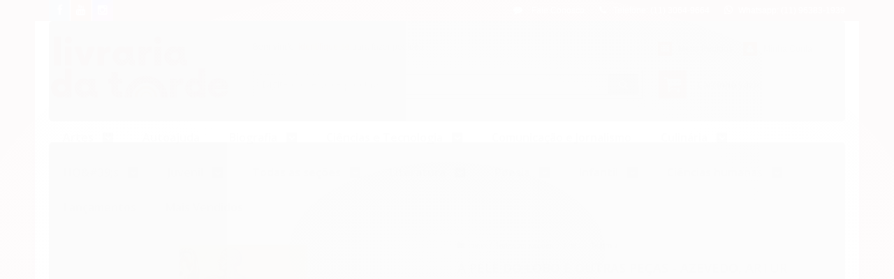

--- FILE ---
content_type: text/html; charset=utf-8
request_url: https://www.livrariadatarde.com.br/produto/a-pele-do-lobo-e-outras-pecas-azevedo-artur.html
body_size: 20987
content:

<!DOCTYPE html>
<html lang="pt-br">
  <head>
    <meta charset="utf-8">
    <meta content='width=device-width, initial-scale=1.0, maximum-scale=2.0' name='viewport' />
    <title>A PELE DO LOBO E OUTRAS PEÇAS - AZEVEDO, ARTUR - Livraria da Tarde</title>
    <meta http-equiv="X-UA-Compatible" content="IE=edge">
    <meta name="generator" content="Loja Integrada" />

    <link rel="dns-prefetch" href="https://cdn.awsli.com.br/">
    <link rel="preconnect" href="https://cdn.awsli.com.br/">
    <link rel="preconnect" href="https://fonts.googleapis.com">
    <link rel="preconnect" href="https://fonts.gstatic.com" crossorigin>

    
  
      <meta property="og:url" content="https://www.livrariadatarde.com.br/produto/a-pele-do-lobo-e-outras-pecas-azevedo-artur.html" />
      <meta property="og:type" content="website" />
      <meta property="og:site_name" content="Livraria da Tarde" />
      <meta property="og:locale" content="pt_BR" />
    
  <!-- Metadata para o facebook -->
  <meta property="og:type" content="website" />
  <meta property="og:title" content="A PELE DO LOBO E OUTRAS PEÇAS - AZEVEDO, ARTUR" />
  <meta property="og:image" content="https://cdn.awsli.com.br/800x800/1639/1639761/produto/87944342690d89c1e8.jpg" />
  <meta name="twitter:card" content="product" />
  
  <meta name="twitter:domain" content="www.livrariadatarde.com.br" />
  <meta name="twitter:url" content="https://www.livrariadatarde.com.br/produto/a-pele-do-lobo-e-outras-pecas-azevedo-artur.html?utm_source=twitter&utm_medium=twitter&utm_campaign=twitter" />
  <meta name="twitter:title" content="A PELE DO LOBO E OUTRAS PEÇAS - AZEVEDO, ARTUR" />
  <meta name="twitter:description" content="Textos curtos de Artur Azevedo, nosso primeiro grande homem de teatro, cuja temática gira em torno de costumes nacionais. Amor por anexins, de 1870, foi a primeira peça do autor. A pele do lobo, de 1875, faz uma sátira divertida ao sistema de policiamento do Império. O Oráculo, de 1907, é um texto que dialoga com a tradição da comédia.Os textos Como eu me diverti!, de 1893, e O Cordão, de 1908, tratam ainda do carnaval e são exemplos importantes da conturbada posição de Artur Azevedo entre os escritores de seu tempo, por ser um autor eminentemente popular.Esta edição é organizada por Larissa de Oliveira Neves, especialista na obra de Artur Azevedo.&amp;nbsp;Editora:&amp;nbsp; EDITORA HEDRAAutores:&amp;nbsp; AUTOR: AZEVEDO, ARTURISBN:&amp;nbsp; 9788577151134Capa:&amp;nbsp; BrochuraEdição:&amp;nbsp; 1ª EDIÇÃO - 2009Formato:&amp;nbsp; 11.50 x 17.50 cm Páginas:&amp;nbsp; 144" />
  <meta name="twitter:image" content="https://cdn.awsli.com.br/300x300/1639/1639761/produto/87944342690d89c1e8.jpg" />
  <meta name="twitter:label1" content="Código" />
  <meta name="twitter:data1" content="9788577151134" />
  <meta name="twitter:label2" content="Disponibilidade" />
  <meta name="twitter:data2" content="Indisponível" />


    
  
    <script>
      setTimeout(function() {
        if (typeof removePageLoading === 'function') {
          removePageLoading();
        };
      }, 7000);
    </script>
  



    

  

    <link rel="canonical" href="https://www.livrariadatarde.com.br/produto/a-pele-do-lobo-e-outras-pecas-azevedo-artur.html" />
  



  <meta name="description" content="Textos curtos de Artur Azevedo, nosso primeiro grande homem de teatro, cuja temática gira em torno de costumes nacionais. Amor por anexins, de 1870, foi a primeira peça do autor. A pele do lobo, de 1875, faz uma sátira divertida ao sistema de policiamento do Império. O Oráculo, de 1907, é um texto que dialoga com a tradição da comédia.Os textos Como eu me diverti!, de 1893, e O Cordão, de 1908, tratam ainda do carnaval e são exemplos importantes da conturbada posição de Artur Azevedo entre os escritores de seu tempo, por ser um autor eminentemente popular.Esta edição é organizada por Larissa de Oliveira Neves, especialista na obra de Artur Azevedo.&amp;nbsp;Editora:&amp;nbsp; EDITORA HEDRAAutores:&amp;nbsp; AUTOR: AZEVEDO, ARTURISBN:&amp;nbsp; 9788577151134Capa:&amp;nbsp; BrochuraEdição:&amp;nbsp; 1ª EDIÇÃO - 2009Formato:&amp;nbsp; 11.50 x 17.50 cm Páginas:&amp;nbsp; 144" />
  <meta property="og:description" content="Textos curtos de Artur Azevedo, nosso primeiro grande homem de teatro, cuja temática gira em torno de costumes nacionais. Amor por anexins, de 1870, foi a primeira peça do autor. A pele do lobo, de 1875, faz uma sátira divertida ao sistema de policiamento do Império. O Oráculo, de 1907, é um texto que dialoga com a tradição da comédia.Os textos Como eu me diverti!, de 1893, e O Cordão, de 1908, tratam ainda do carnaval e são exemplos importantes da conturbada posição de Artur Azevedo entre os escritores de seu tempo, por ser um autor eminentemente popular.Esta edição é organizada por Larissa de Oliveira Neves, especialista na obra de Artur Azevedo.&amp;nbsp;Editora:&amp;nbsp; EDITORA HEDRAAutores:&amp;nbsp; AUTOR: AZEVEDO, ARTURISBN:&amp;nbsp; 9788577151134Capa:&amp;nbsp; BrochuraEdição:&amp;nbsp; 1ª EDIÇÃO - 2009Formato:&amp;nbsp; 11.50 x 17.50 cm Páginas:&amp;nbsp; 144" />







  <meta name="robots" content="index, follow" />



    
      
        <link rel="shortcut icon" href="https://cdn.awsli.com.br/1639/1639761/favicon/fec0db888c.png" />
      
      <link rel="icon" href="https://cdn.awsli.com.br/1639/1639761/favicon/fec0db888c.png" sizes="192x192">
    
    
      <meta name="theme-color" content="#f96414">
    

    
      <link rel="stylesheet" href="https://cdn.awsli.com.br/production/static/loja/estrutura/v1/css/all.min.css?v=f99b3cc" type="text/css">
    
    <!--[if lte IE 8]><link rel="stylesheet" href="https://cdn.awsli.com.br/production/static/loja/estrutura/v1/css/ie-fix.min.css" type="text/css"><![endif]-->
    <!--[if lte IE 9]><style type="text/css">.lateral-fulbanner { position: relative; }</style><![endif]-->

    

    
    
      <link href="https://fonts.googleapis.com/css2?family=Open%20Sans:wght@300;400;600;700&display=swap" rel="stylesheet">
    

    
      <link rel="stylesheet" href="https://cdn.awsli.com.br/production/static/loja/estrutura/v1/css/bootstrap-responsive.css?v=f99b3cc" type="text/css">
      <link rel="stylesheet" href="https://cdn.awsli.com.br/production/static/loja/estrutura/v1/css/style-responsive.css?v=f99b3cc">
    

    <link rel="stylesheet" href="/tema.css?v=20250107-111208">

    

    <script type="text/javascript">
      var LOJA_ID = 1639761;
      var MEDIA_URL = "https://cdn.awsli.com.br/";
      var API_URL_PUBLIC = 'https://api.awsli.com.br/';
      
        var CARRINHO_PRODS = [];
      
      var ENVIO_ESCOLHIDO = 0;
      var ENVIO_ESCOLHIDO_CODE = 0;
      var CONTRATO_INTERNACIONAL = false;
      var CONTRATO_BRAZIL = !CONTRATO_INTERNACIONAL;
      var IS_STORE_ASYNC = true;
      var IS_CLIENTE_ANONIMO = false;
    </script>

    

    <!-- Editor Visual -->
    

    <script>
      

      const isPreview = JSON.parse(sessionStorage.getItem('preview', true));
      if (isPreview) {
        const url = location.href
        location.search === '' && url + (location.search = '?preview=None')
      }
    </script>

    
      <script src="https://cdn.awsli.com.br/production/static/loja/estrutura/v1/js/all.min.js?v=f99b3cc"></script>
    
    <!-- HTML5 shim and Respond.js IE8 support of HTML5 elements and media queries -->
    <!--[if lt IE 9]>
      <script src="https://oss.maxcdn.com/html5shiv/3.7.2/html5shiv.min.js"></script>
      <script src="https://oss.maxcdn.com/respond/1.4.2/respond.min.js"></script>
    <![endif]-->

    <link rel="stylesheet" href="https://cdn.awsli.com.br/production/static/loja/estrutura/v1/css/slick.min.css" type="text/css">
    <script src="https://cdn.awsli.com.br/production/static/loja/estrutura/v1/js/slick.min.js?v=f99b3cc"></script>
    <link rel="stylesheet" href="https://cdn.awsli.com.br/production/static/css/jquery.fancybox.min.css" type="text/css" />
    <script src="https://cdn.awsli.com.br/production/static/js/jquery/jquery.fancybox.pack.min.js"></script>

    
    

  
  <link rel="stylesheet" href="https://cdn.awsli.com.br/production/static/loja/estrutura/v1/css/imagezoom.min.css" type="text/css">
  <script src="https://cdn.awsli.com.br/production/static/loja/estrutura/v1/js/jquery.imagezoom.min.js"></script>

  <script type="text/javascript">
    var PRODUTO_ID = '87944342';
    var URL_PRODUTO_FRETE_CALCULAR = 'https://www.livrariadatarde.com.br/carrinho/frete';
    var variacoes = undefined;
    var grades = undefined;
    var imagem_grande = "https://cdn.awsli.com.br/2500x2500/1639/1639761/produto/87944342690d89c1e8.jpg";
    var produto_grades_imagens = {};
    var produto_preco_sob_consulta = false;
    var produto_preco = 38.80;
  </script>
  <script type="text/javascript" src="https://cdn.awsli.com.br/production/static/loja/estrutura/v1/js/produto.min.js?v=f99b3cc"></script>
  <script type="text/javascript" src="https://cdn.awsli.com.br/production/static/loja/estrutura/v1/js/eventos-pixel-produto.min.js?v=f99b3cc"></script>


    
      
        <!-- Facebook Pixel Code -->
<script>
!function(f,b,e,v,n,t,s){if(f.fbq)return;n=f.fbq=function(){n.callMethod?
n.callMethod.apply(n,arguments):n.queue.push(arguments)};if(!f._fbq)f._fbq=n;
n.push=n;n.loaded=!0;n.version='2.0';n.queue=[];t=b.createElement(e);t.async=!0;
t.src=v;s=b.getElementsByTagName(e)[0];s.parentNode.insertBefore(t,s)}(window,
document,'script','https://connect.facebook.net/en_US/fbevents.js');

fbq('init', '3156711657901687');
fbq('track', "PageView");


  fbq('track', 'ViewContent', {
    
      content_type: 'product',
    
    content_ids: ['9788577151134'],
    content_name: 'A PELE DO LOBO E OUTRAS PEÇAS \u002D AZEVEDO, ARTUR',
    value: 38.80,
    currency: 'BRL'
  });



</script>
<noscript><img height="1" width="1" style="display:none"
src="https://www.facebook.com/tr?id=3156711657901687&ev=PageView&noscript=1"
/></noscript>
<!-- End Facebook Pixel Code -->
      
        <!-- Global site tag (gtag.js) - Google Analytics -->
<script async src="https://www.googletagmanager.com/gtag/js?l=LIgtagDataLayer&id=G-8N2XVVVTR1"></script>
<script>
  window.LIgtagDataLayer = window.LIgtagDataLayer || [];
  function LIgtag(){LIgtagDataLayer.push(arguments);}
  LIgtag('js', new Date());

  LIgtag('set', {
    'currency': 'BRL',
    'country': 'BR'
  });
  LIgtag('config', 'G-8N2XVVVTR1');
  LIgtag('config', 'AW-10872073589');

  if(window.performance) {
    var timeSincePageLoad = Math.round(performance.now());
    LIgtag('event', 'timing_complete', {
      'name': 'load',
      'time': timeSincePageLoad
    });
  }

  $(document).on('li_view_home', function(_, eventID) {
    LIgtag('event', 'view_home');
  });

  $(document).on('li_select_product', function(_, eventID, data) {
    LIgtag('event', 'select_item', data);
  });

  $(document).on('li_start_contact', function(_, eventID, value) {
    LIgtag('event', 'start_contact', {
      value
    });
  });

  $(document).on('li_view_catalog', function(_, eventID) {
    LIgtag('event', 'view_catalog');
  });

  $(document).on('li_search', function(_, eventID, search_term) {
    LIgtag('event', 'search', {
      search_term
    });
  });

  $(document).on('li_filter_products', function(_, eventID, data) {
    LIgtag('event', 'filter_products', data);
  });

  $(document).on('li_sort_products', function(_, eventID, value) {
    LIgtag('event', 'sort_products', {
      value
    });
  });

  $(document).on('li_view_product', function(_, eventID, item) {
    LIgtag('event', 'view_item', {
      items: [item]
    });
  });

  $(document).on('li_select_variation', function(_, eventID, data) {
    LIgtag('event', 'select_variation', data);
  });

  $(document).on('li_calculate_shipping', function(_, eventID, data) {
    LIgtag('event', 'calculate_shipping', {
      zipcode: data.zipcode
    });
  });

  $(document).on('li_view_cart', function(_, eventID, data) {
    LIgtag('event', 'view_cart', data);
  });

  $(document).on('li_add_to_cart', function(_, eventID, data) {
    LIgtag('event', 'add_to_cart', {
      items: data.items
    });
  });

  $(document).on('li_apply_coupon', function(_, eventID, value) {
    LIgtag('event', 'apply_coupon', {
      value
    });
  });

  $(document).on('li_change_quantity', function(_, eventID, item) {
    LIgtag('event', 'change_quantity', {
      items: [item]
    });
  });

  $(document).on('li_remove_from_cart', function(_, eventID, item) {
    LIgtag('event', 'remove_from_cart', {
      items: [item]
    });
  });

  $(document).on('li_return_home', function(_, eventID) {
    LIgtag('event', 'return_home');
  });

  $(document).on('li_view_checkout', function(_, eventID, data) {
    LIgtag('event', 'begin_checkout', data);
  });

  $(document).on('li_login', function(_, eventID) {
    LIgtag('event', 'login');
  });

  $(document).on('li_change_address', function(_, eventID, value) {
    LIgtag('event', 'change_address', {
      value
    });
  });

  $(document).on('li_change_shipping', function(_, eventID, data) {
    LIgtag('event', 'add_shipping_info', data);
  });

  $(document).on('li_change_payment', function(_, eventID, data) {
    LIgtag('event', 'add_payment_info', data);
  });

  $(document).on('li_start_purchase', function(_, eventID) {
    LIgtag('event', 'start_purchase');
  });

  $(document).on('li_checkout_error', function(_, eventID, value) {
    LIgtag('event', 'checkout_error', {
      value
    });
  });

  $(document).on('li_purchase', function(_, eventID, data) {
    LIgtag('event', 'purchase', data);

    
      LIgtag('event', 'conversion', {
        send_to: 'AW-10872073589/5GcmCN-mqasDEPXamsAo',
        value: data.value,
        currency: data.currency,
        transaction_id: data.transaction_id
      });
    
  });
</script>
      
    

    
<script>
  var url = '/_events/api/setEvent';

  var sendMetrics = function(event, user = {}) {
    var unique_identifier = uuidv4();

    try {
      var data = {
        request: {
          id: unique_identifier,
          environment: 'production'
        },
        store: {
          id: 1639761,
          name: 'Livraria da Tarde',
          test_account: false,
          has_meta_app: window.has_meta_app ?? false,
          li_search: true
        },
        device: {
          is_mobile: /Mobi/.test(window.navigator.userAgent),
          user_agent: window.navigator.userAgent,
          ip: '###device_ip###'
        },
        page: {
          host: window.location.hostname,
          path: window.location.pathname,
          search: window.location.search,
          type: 'product',
          title: document.title,
          referrer: document.referrer
        },
        timestamp: '###server_timestamp###',
        user_timestamp: new Date().toISOString(),
        event,
        origin: 'store'
      };

      if (window.performance) {
        var [timing] = window.performance.getEntriesByType('navigation');

        data['time'] = {
          server_response: Math.round(timing.responseStart - timing.requestStart)
        };
      }

      var _user = {},
          user_email_cookie = $.cookie('user_email'),
          user_data_cookie = $.cookie('LI-UserData');

      if (user_email_cookie) {
        var user_email = decodeURIComponent(user_email_cookie);

        _user['email'] = user_email;
      }

      if (user_data_cookie) {
        var user_data = JSON.parse(user_data_cookie);

        _user['logged'] = user_data.logged;
        _user['id'] = user_data.id ?? undefined;
      }

      $.each(user, function(key, value) {
        _user[key] = value;
      });

      if (!$.isEmptyObject(_user)) {
        data['user'] = _user;
      }

      try {
        var session_identifier = $.cookie('li_session_identifier');

        if (!session_identifier) {
          session_identifier = uuidv4();
        };

        var expiration_date = new Date();

        expiration_date.setTime(expiration_date.getTime() + (30 * 60 * 1000)); // 30 minutos

        $.cookie('li_session_identifier', session_identifier, {
          expires: expiration_date,
          path: '/'
        });

        data['session'] = {
          id: session_identifier
        };
      } catch (err) { }

      try {
        var user_session_identifier = $.cookie('li_user_session_identifier');

        if (!user_session_identifier) {
          user_session_identifier = uuidv4();

          $.cookie('li_user_session_identifier', user_session_identifier, {
            path: '/'
          });
        };

        data['user_session'] = {
          id: user_session_identifier
        };
      } catch (err) { }

      var _cookies = {},
          fbc = $.cookie('_fbc'),
          fbp = $.cookie('_fbp');

      if (fbc) {
        _cookies['fbc'] = fbc;
      }

      if (fbp) {
        _cookies['fbp'] = fbp;
      }

      if (!$.isEmptyObject(_cookies)) {
        data['session']['cookies'] = _cookies;
      }

      try {
        var ab_test_cookie = $.cookie('li_ab_test_running');

        if (ab_test_cookie) {
          var ab_test = JSON.parse(atob(ab_test_cookie));

          if (ab_test.length) {
            data['store']['ab_test'] = ab_test;
          }
        }
      } catch (err) { }

      var _utm = {};

      $.each(sessionStorage, function(key, value) {
        if (key.startsWith('utm_')) {
          var name = key.split('_')[1];

          _utm[name] = value;
        }
      });

      if (!$.isEmptyObject(_utm)) {
        data['session']['utm'] = _utm;
      }

      var controller = new AbortController();

      setTimeout(function() {
        controller.abort();
      }, 5000);

      fetch(url, {
        keepalive: true,
        method: 'POST',
        headers: {
          'Content-Type': 'application/json'
        },
        body: JSON.stringify({ data }),
        signal: controller.signal
      });
    } catch (err) { }

    return unique_identifier;
  }
</script>

    
<script>
  (function() {
    var initABTestHandler = function() {
      try {
        if ($.cookie('li_ab_test_running')) {
          return
        };
        var running_tests = [];

        
        
        
        

        var running_tests_to_cookie = JSON.stringify(running_tests);
        running_tests_to_cookie = btoa(running_tests_to_cookie);
        $.cookie('li_ab_test_running', running_tests_to_cookie, {
          path: '/'
        });

        
        if (running_tests.length > 0) {
          setTimeout(function() {
            $.ajax({
              url: "/conta/status"
            });
          }, 500);
        };

      } catch (err) { }
    }
    setTimeout(initABTestHandler, 500);
  }());
</script>

    
<script>
  $(function() {
    // Clicar em um produto
    $('.listagem-item').click(function() {
      var row, column;

      var $list = $(this).closest('[data-produtos-linha]'),
          index = $(this).closest('li').index();

      if($list.find('.listagem-linha').length === 1) {
        var productsPerRow = $list.data('produtos-linha');

        row = Math.floor(index / productsPerRow) + 1;
        column = (index % productsPerRow) + 1;
      } else {
        row = $(this).closest('.listagem-linha').index() + 1;
        column = index + 1;
      }

      var body = {
        item_id: $(this).attr('data-id'),
        item_sku: $(this).find('.produto-sku').text(),
        item_name: $(this).find('.nome-produto').text().trim(),
        item_row: row,
        item_column: column
      };

      var eventID = sendMetrics({
        type: 'event',
        name: 'select_product',
        data: body
      });

      $(document).trigger('li_select_product', [eventID, body]);
    });

    // Clicar no "Fale Conosco"
    $('#modalContato').on('show', function() {
      var value = 'Fale Conosco';

      var eventID = sendMetrics({
        type: 'event',
        name: 'start_contact',
        data: { text: value }
      });

      $(document).trigger('li_start_contact', [eventID, value]);
    });

    // Clicar no WhatsApp
    $('.li-whatsapp a').click(function() {
      var value = 'WhatsApp';

      var eventID = sendMetrics({
        type: 'event',
        name: 'start_contact',
        data: { text: value }
      });

      $(document).trigger('li_start_contact', [eventID, value]);
    });

    
      // Visualizar o produto
      var body = {
        item_id: '87944342',
        item_sku: '9788577151134',
        item_name: 'A PELE DO LOBO E OUTRAS PEÇAS - AZEVEDO, ARTUR',
        item_category: 'Teatro',
        item_type: 'product',
        
          full_price: 38.80,
          promotional_price: null,
          price: 38.80,
        
        quantity: 1
      };

      var params = new URLSearchParams(window.location.search),
          recommendation_shelf = null,
          recommendation = {};

      if (
        params.has('recomendacao_id') &&
        params.has('email_ref') &&
        params.has('produtos_recomendados')
      ) {
        recommendation['email'] = {
          id: params.get('recomendacao_id'),
          email_id: params.get('email_ref'),
          products: $.map(params.get('produtos_recomendados').split(','), function(value) {
            return parseInt(value)
          })
        };
      }

      if (recommendation_shelf) {
        recommendation['shelf'] = recommendation_shelf;
      }

      if (!$.isEmptyObject(recommendation)) {
        body['recommendation'] = recommendation;
      }

      var eventID = sendMetrics({
        type: 'pageview',
        name: 'view_product',
        data: body
      });

      $(document).trigger('li_view_product', [eventID, body]);

      // Calcular frete
      $('#formCalcularCep').submit(function() {
        $(document).ajaxSuccess(function(event, xhr, settings) {
          try {
            var url = new URL(settings.url);

            if(url.pathname !== '/carrinho/frete') return;

            var data = xhr.responseJSON;

            if(data.error) return;

            var params = url.searchParams;

            var body = {
              zipcode: params.get('cep'),
              deliveries: $.map(data, function(delivery) {
                if(delivery.msgErro) return;

                return {
                  id: delivery.id,
                  name: delivery.name,
                  price: delivery.price,
                  delivery_time: delivery.deliveryTime
                };
              })
            };

            var eventID = sendMetrics({
              type: 'event',
              name: 'calculate_shipping',
              data: body
            });

            $(document).trigger('li_calculate_shipping', [eventID, body]);

            $(document).off('ajaxSuccess');
          } catch(error) {}
        });
      });

      // Visualizar compre junto
      $(document).on('buy_together_ready', function() {
        var $buyTogether = $('.compre-junto');

        var observer = new IntersectionObserver(function(entries) {
          entries.forEach(function(entry) {
            if(entry.isIntersecting) {
              var body = {
                title: $buyTogether.find('.compre-junto__titulo').text(),
                id: $buyTogether.data('id'),
                items: $buyTogether.find('.compre-junto__produto').map(function() {
                  var $product = $(this);

                  return {
                    item_id: $product.attr('data-id'),
                    item_sku: $product.attr('data-code'),
                    item_name: $product.find('.compre-junto__nome').text(),
                    full_price: $product.find('.compre-junto__preco--regular').data('price') || null,
                    promotional_price: $product.find('.compre-junto__preco--promocional').data('price') || null
                  };
                }).get()
              };

              var eventID = sendMetrics({
                type: 'event',
                name: 'view_buy_together',
                data: body
              });

              $(document).trigger('li_view_buy_together', [eventID, body]);

              observer.disconnect();
            }
          });
        }, { threshold: 1.0 });

        observer.observe($buyTogether.get(0));

        $('.compre-junto__atributo--grade').click(function(event) {
          if(!event.originalEvent) return;

          var body = {
            grid_name: $(this).closest('.compre-junto__atributos').data('grid'),
            variation_name: $(this).data('variation')
          };

          var eventID = sendMetrics({
            type: 'event',
            name: 'select_buy_together_variation',
            data: body
          });

          $(document).trigger('li_select_buy_together_variation', [eventID, body]);
        });

        $('.compre-junto__atributo--lista').change(function(event) {
          if(!event.originalEvent) return;

          var $selectedOption = $(this).find('option:selected');

          if(!$selectedOption.is('[value]')) return;

          var body = {
            grid_name: $(this).closest('.compre-junto__atributos').data('grid'),
            variation_name: $selectedOption.text()
          };

          var eventID = sendMetrics({
            type: 'event',
            name: 'select_buy_together_variation',
            data: body
          });

          $(document).trigger('li_select_buy_together_variation', [eventID, body]);
        });
      });

      // Selecionar uma variação
      $('.atributo-item').click(function(event) {
        if(!event.originalEvent) return;

        var body = {
          grid_name: $(this).data('grade-nome'),
          variation_name: $(this).data('variacao-nome')
        };

        var eventID = sendMetrics({
          type: 'event',
          name: 'select_variation',
          data: body
        });

        $(document).trigger('li_select_variation', [eventID, body]);
      });
    
  });
</script>


    
	<!-- Verificação Domínio Facebook -->
  
      <meta name="facebook-domain-verification" content="99c7hs2cog56y3ei3deimk6elbx3tv" />
  

	<!-- Verificação Search Console -->
  
      <meta name="google-site-verification" content="cPP0A3VTfzJhwIAYtVzFkMqeEHramhk8eNlGD5NZFec" />
  

	<!-- lojaintegrada-google-shopping -->
  
      <meta name="google-site-verification" content="cPP0A3VTfzJhwIAYtVzFkMqeEHramhk8eNlGD5NZFec" />
  


    
      
    

    

    

    
  <link rel="manifest" href="/manifest.json" />




  </head>
  <body class="pagina-produto produto-87944342   ">
    <div id="fb-root"></div>
    
  
    <div id="full-page-loading">
      <div class="conteiner" style="height: 100%;">
        <div class="loading-placeholder-content">
          <div class="loading-placeholder-effect loading-placeholder-header"></div>
          <div class="loading-placeholder-effect loading-placeholder-body"></div>
        </div>
      </div>
      <script>
        var is_full_page_loading = true;
        function removePageLoading() {
          if (is_full_page_loading) {
            try {
              $('#full-page-loading').remove();
            } catch(e) {}
            try {
              var div_loading = document.getElementById('full-page-loading');
              if (div_loading) {
                div_loading.remove();
              };
            } catch(e) {}
            is_full_page_loading = false;
          };
        };
        $(function() {
          setTimeout(function() {
            removePageLoading();
          }, 1);
        });
      </script>
      <style>
        #full-page-loading { position: fixed; z-index: 9999999; margin: auto; top: 0; left: 0; bottom: 0; right: 0; }
        #full-page-loading:before { content: ''; display: block; position: fixed; top: 0; left: 0; width: 100%; height: 100%; background: rgba(255, 255, 255, .98); background: radial-gradient(rgba(255, 255, 255, .99), rgba(255, 255, 255, .98)); }
        .loading-placeholder-content { height: 100%; display: flex; flex-direction: column; position: relative; z-index: 1; }
        .loading-placeholder-effect { background-color: #F9F9F9; border-radius: 5px; width: 100%; animation: pulse-loading 1.5s cubic-bezier(0.4, 0, 0.6, 1) infinite; }
        .loading-placeholder-content .loading-placeholder-body { flex-grow: 1; margin-bottom: 30px; }
        .loading-placeholder-content .loading-placeholder-header { height: 20%; min-height: 100px; max-height: 200px; margin: 30px 0; }
        @keyframes pulse-loading{50%{opacity:.3}}
      </style>
    </div>
  



    
      
        




<div class="barra-inicial fundo-secundario">
  <div class="conteiner">
    <div class="row-fluid">
      <div class="lista-redes span3 hidden-phone">
        
          <ul>
            
              <li>
                <a href="https://facebook.com/livrariadatarde" target="_blank" aria-label="Siga nos no Facebook"><i class="icon-facebook"></i></a>
              </li>
            
            
            
            
              <li>
                <a href="https://youtube.com.br/c/LivrariadaTarde" target="_blank" aria-label="Siga nos no Youtube"><i class="icon-youtube"></i></a>
              </li>
            
            
              <li>
                <a href="https://instagram.com/livrariadatarde" target="_blank" aria-label="Siga nos no Instagram"><i class="icon-instagram"></i></a>
              </li>
            
            
            
          </ul>
        
      </div>
      <div class="canais-contato span9">
        <ul>
          <li class="hidden-phone">
            <a href="#modalContato" data-toggle="modal" data-target="#modalContato">
              <i class="icon-comment"></i>
              Fale Conosco
            </a>
          </li>
          
            <li>
              <span>
                <i class="icon-phone"></i>Telefone: (11) 3064-9664
              </span>
            </li>
          
          
            <li class="tel-whatsapp">
              <span>
                <i class="fa fa-whatsapp"></i>Whatsapp: (11) 96383-1939
              </span>
            </li>
          
          
        </ul>
      </div>
    </div>
  </div>
</div>

      
    

    <div class="conteiner-principal">
      
        
          
<div id="cabecalho">

  <div class="atalhos-mobile visible-phone fundo-secundario borda-principal">
    <ul>

      <li><a href="https://www.livrariadatarde.com.br/" class="icon-home"> </a></li>
      
      <li class="fundo-principal"><a href="https://www.livrariadatarde.com.br/carrinho/index" class="icon-shopping-cart"> </a></li>
      
      
        <li class="menu-user-logged" style="display: none;"><a href="https://www.livrariadatarde.com.br/conta/logout" class="icon-signout menu-user-logout"> </a></li>
      
      
      <li><a href="https://www.livrariadatarde.com.br/conta/index" class="icon-user"> </a></li>
      
      <li class="vazia"><span>&nbsp;</span></li>

    </ul>
  </div>

  <div class="conteiner">
    <div class="row-fluid">
      <div class="span3">
        <h2 class="logo cor-secundaria">
          <a href="https://www.livrariadatarde.com.br/" title="Livraria da Tarde">
            
            <img src="https://cdn.awsli.com.br/400x300/1639/1639761/logo/e65e639bd0.png" alt="Livraria da Tarde" />
            
          </a>
        </h2>


      </div>

      <div class="conteudo-topo span9">
        <div class="superior row-fluid hidden-phone">
          <div class="span8">
            
              
                <div class="btn-group menu-user-logged" style="display: none;">
                  <a href="https://www.livrariadatarde.com.br/conta/index" class="botao secundario pequeno dropdown-toggle" data-toggle="dropdown">
                    Olá, <span class="menu-user-name"></span>
                    <span class="icon-chevron-down"></span>
                  </a>
                  <ul class="dropdown-menu">
                    <li>
                      <a href="https://www.livrariadatarde.com.br/conta/index" title="Minha conta">Minha conta</a>
                    </li>
                    
                      <li>
                        <a href="https://www.livrariadatarde.com.br/conta/pedido/listar" title="Minha conta">Meus pedidos</a>
                      </li>
                    
                    <li>
                      <a href="https://www.livrariadatarde.com.br/conta/favorito/listar" title="Meus favoritos">Meus favoritos</a>
                    </li>
                    <li>
                      <a href="https://www.livrariadatarde.com.br/conta/logout" title="Sair" class="menu-user-logout">Sair</a>
                    </li>
                  </ul>
                </div>
              
              
                <a href="https://www.livrariadatarde.com.br/conta/login" class="bem-vindo cor-secundaria menu-user-welcome">
                  Bem-vindo, <span class="cor-principal">identifique-se</span> para fazer pedidos
                </a>
              
            
          </div>
          <div class="span4">
            <ul class="acoes-conta borda-alpha">
              
                <li>
                  <i class="icon-list fundo-principal"></i>
                  <a href="https://www.livrariadatarde.com.br/conta/pedido/listar" class="cor-secundaria">Meus Pedidos</a>
                </li>
              
              
                <li>
                  <i class="icon-user fundo-principal"></i>
                  <a href="https://www.livrariadatarde.com.br/conta/index" class="cor-secundaria">Minha Conta</a>
                </li>
              
            </ul>
          </div>
        </div>

        <div class="inferior row-fluid ">
          <div class="span8 busca-mobile">
            <a href="javascript:;" class="atalho-menu visible-phone icon-th botao principal"> </a>

            <div class="busca borda-alpha">
              <form id="form-buscar" action="/buscar" method="get">
                <input id="auto-complete" type="text" name="q" placeholder="Digite o que você procura" value="" autocomplete="off" maxlength="255" />
                <button class="botao botao-busca icon-search fundo-secundario" aria-label="Buscar"></button>
              </form>
            </div>

          </div>

          
            <div class="span4 hidden-phone">
              

  <div class="carrinho vazio">
    
      <a href="https://www.livrariadatarde.com.br/carrinho/index">
        <i class="icon-shopping-cart fundo-principal"></i>
        <strong class="qtd-carrinho titulo cor-secundaria" style="display: none;">0</strong>
        <span style="display: none;">
          
            <b class="titulo cor-secundaria"><span>Meu Carrinho</span></b>
          
          <span class="cor-secundaria">Produtos adicionados</span>
        </span>
        
          <span class="titulo cor-secundaria vazio-text">Carrinho vazio</span>
        
      </a>
    
    <div class="carrinho-interno-ajax"></div>
  </div>
  
<div class="minicart-placeholder" style="display: none;">
  <div class="carrinho-interno borda-principal">
    <ul>
      <li class="minicart-item-modelo">
        
          <div class="preco-produto com-promocao destaque-preco ">
            <div>
              <s class="preco-venda">
                R$ --PRODUTO_PRECO_DE--
              </s>
              <strong class="preco-promocional cor-principal">
                R$ --PRODUTO_PRECO_POR--
              </strong>
            </div>
          </div>
        
        <a data-href="--PRODUTO_URL--" class="imagem-produto">
          <img data-src="https://cdn.awsli.com.br/64x64/--PRODUTO_IMAGEM--" alt="--PRODUTO_NOME--" />
        </a>
        <a data-href="--PRODUTO_URL--" class="nome-produto cor-secundaria">
          --PRODUTO_NOME--
        </a>
        <div class="produto-sku hide">--PRODUTO_SKU--</div>
      </li>
    </ul>
    <div class="carrinho-rodape">
      <span class="carrinho-info">
        
          <i>--CARRINHO_QUANTIDADE-- produto no carrinho</i>
        
        
          
            <span class="carrino-total">
              Total: <strong class="titulo cor-principal">R$ --CARRINHO_TOTAL_ITENS--</strong>
            </span>
          
        
      </span>
      <a href="https://www.livrariadatarde.com.br/carrinho/index" class="botao principal">
        
          <i class="icon-shopping-cart"></i>Ir para o carrinho
        
      </a>
    </div>
  </div>
</div>



            </div>
          
        </div>

      </div>
    </div>
    


  
    
      
<div class="menu superior">
  <ul class="nivel-um">
    


    

  


    
      <li class="categoria-id-23902486 com-filho borda-principal">
        <a href="https://www.livrariadatarde.com.br/artes" title="Artes">
          <strong class="titulo cor-secundaria">Artes</strong>
          
            <i class="icon-chevron-down fundo-secundario"></i>
          
        </a>
        
          <ul class="nivel-dois borda-alpha">
            

  <li class="categoria-id-23942217 ">
    <a href="https://www.livrariadatarde.com.br/a-definir-23942217" title="A DEFINIR">
      
      A DEFINIR
    </a>
    
  </li>

  <li class="categoria-id-23942218 ">
    <a href="https://www.livrariadatarde.com.br/arquitetura" title="Arquitetura">
      
      Arquitetura
    </a>
    
  </li>

  <li class="categoria-id-23904604 ">
    <a href="https://www.livrariadatarde.com.br/cinema" title="Cinema">
      
      Cinema
    </a>
    
  </li>

  <li class="categoria-id-23944019 ">
    <a href="https://www.livrariadatarde.com.br/design" title="Design">
      
      Design
    </a>
    
  </li>

  <li class="categoria-id-23916760 ">
    <a href="https://www.livrariadatarde.com.br/m-sica" title="Música">
      
      Música
    </a>
    
  </li>

  <li class="categoria-id-23902509 ">
    <a href="https://www.livrariadatarde.com.br/teatro" title="Teatro">
      
      Teatro
    </a>
    
  </li>


          </ul>
        
      </li>
    
      <li class="categoria-id-24028910  borda-principal">
        <a href="https://www.livrariadatarde.com.br/autoajuda" title="Autoajuda">
          <strong class="titulo cor-secundaria">Autoajuda</strong>
          
        </a>
        
      </li>
    
      <li class="categoria-id-23916617 com-filho borda-principal">
        <a href="https://www.livrariadatarde.com.br/biografia" title="Biografia">
          <strong class="titulo cor-secundaria">Biografia</strong>
          
            <i class="icon-chevron-down fundo-secundario"></i>
          
        </a>
        
          <ul class="nivel-dois borda-alpha">
            

  <li class="categoria-id-23958850 ">
    <a href="https://www.livrariadatarde.com.br/biografia-23958850" title="Biografia">
      
      Biografia
    </a>
    
  </li>


          </ul>
        
      </li>
    
      <li class="categoria-id-23958849 com-filho borda-principal">
        <a href="https://www.livrariadatarde.com.br/ci-ncias-e-tecnologia" title="Ciências e Tecnologia">
          <strong class="titulo cor-secundaria">Ciências e Tecnologia</strong>
          
            <i class="icon-chevron-down fundo-secundario"></i>
          
        </a>
        
          <ul class="nivel-dois borda-alpha">
            

  <li class="categoria-id-24028909 ">
    <a href="https://www.livrariadatarde.com.br/a-definir-24028909" title="A DEFINIR">
      
      A DEFINIR
    </a>
    
  </li>

  <li class="categoria-id-23967122 ">
    <a href="https://www.livrariadatarde.com.br/bot-nica" title="Botânica">
      
      Botânica
    </a>
    
  </li>


          </ul>
        
      </li>
    
      <li class="categoria-id-23942220  borda-principal">
        <a href="https://www.livrariadatarde.com.br/comunica-o-e-jornalismo" title="Comunicação e Jornalismo">
          <strong class="titulo cor-secundaria">Comunicação e Jornalismo</strong>
          
        </a>
        
      </li>
    
      <li class="categoria-id-23942219 com-filho borda-principal">
        <a href="https://www.livrariadatarde.com.br/culin-ria" title="Culinária">
          <strong class="titulo cor-secundaria">Culinária</strong>
          
            <i class="icon-chevron-down fundo-secundario"></i>
          
        </a>
        
          <ul class="nivel-dois borda-alpha">
            

  <li class="categoria-id-23942450 ">
    <a href="https://www.livrariadatarde.com.br/a-definir-23942450" title="A DEFINIR">
      
      A DEFINIR
    </a>
    
  </li>


          </ul>
        
      </li>
    
      <li class="categoria-id-23942216 com-filho borda-principal">
        <a href="https://www.livrariadatarde.com.br/hq--39-s" title="HQ&amp;#39;s">
          <strong class="titulo cor-secundaria">HQ&amp;#39;s</strong>
          
            <i class="icon-chevron-down fundo-secundario"></i>
          
        </a>
        
          <ul class="nivel-dois borda-alpha">
            

  <li class="categoria-id-24037064 ">
    <a href="https://www.livrariadatarde.com.br/a-definir-24037064" title="A DEFINIR">
      
      A DEFINIR
    </a>
    
  </li>


          </ul>
        
      </li>
    
      <li class="categoria-id-23902485 com-filho borda-principal">
        <a href="https://www.livrariadatarde.com.br/juvenil" title="Juvenil">
          <strong class="titulo cor-secundaria">Juvenil</strong>
          
            <i class="icon-chevron-down fundo-secundario"></i>
          
        </a>
        
          <ul class="nivel-dois borda-alpha">
            

  <li class="categoria-id-23975078 ">
    <a href="https://www.livrariadatarde.com.br/a-definir-23975078" title="A DEFINIR">
      
      A DEFINIR
    </a>
    
  </li>


          </ul>
        
      </li>
    
      <li class="categoria-id-8799442 com-filho borda-principal">
        <a href="https://www.livrariadatarde.com.br/todas-as-secoes" title="Todas as seções">
          <strong class="titulo cor-secundaria">Todas as seções</strong>
          
            <i class="icon-chevron-down fundo-secundario"></i>
          
        </a>
        
          <ul class="nivel-dois borda-alpha">
            

  <li class="categoria-id-8678706 com-filho">
    <a href="https://www.livrariadatarde.com.br/categoria/artes.html" title="Artes">
      
        <i class="icon-chevron-right fundo-secundario"></i>
      
      Artes
    </a>
    
      <ul class="nivel-tres">
        
          

  <li class="categoria-id-8678764 ">
    <a href="https://www.livrariadatarde.com.br/categoria/arquitetura.html" title="Arquitetura">
      
      Arquitetura
    </a>
    
  </li>

  <li class="categoria-id-8686753 ">
    <a href="https://www.livrariadatarde.com.br/categoria/artes-plasticas.html" title="Artes plásticas">
      
      Artes plásticas
    </a>
    
  </li>

  <li class="categoria-id-8678771 ">
    <a href="https://www.livrariadatarde.com.br/categoria/cinema.html" title="Cinema">
      
      Cinema
    </a>
    
  </li>

  <li class="categoria-id-8678733 ">
    <a href="https://www.livrariadatarde.com.br/categoria/design.html" title="Design">
      
      Design
    </a>
    
  </li>

  <li class="categoria-id-8686649 ">
    <a href="https://www.livrariadatarde.com.br/categoria/fotografia.html" title="Fotografia">
      
      Fotografia
    </a>
    
  </li>

  <li class="categoria-id-10338600 ">
    <a href="https://www.livrariadatarde.com.br/categoria/moda.html" title="Moda">
      
      Moda
    </a>
    
  </li>

  <li class="categoria-id-8678770 ">
    <a href="https://www.livrariadatarde.com.br/categoria/musica.html" title="Música">
      
      Música
    </a>
    
  </li>

  <li class="categoria-id-18501947 ">
    <a href="https://www.livrariadatarde.com.br/promocao-artes" title="Promoção Artes">
      
      Promoção Artes
    </a>
    
  </li>

  <li class="categoria-id-8678773 ">
    <a href="https://www.livrariadatarde.com.br/categoria/teatro.html" title="Teatro">
      
      Teatro
    </a>
    
  </li>


        
      </ul>
    
  </li>

  <li class="categoria-id-8678712 ">
    <a href="https://www.livrariadatarde.com.br/categoria/autoajuda.html" title="Autoajuda">
      
      Autoajuda
    </a>
    
  </li>

  <li class="categoria-id-8968256 ">
    <a href="https://www.livrariadatarde.com.br/autores-negros" title="Autores Negros">
      
      Autores Negros
    </a>
    
  </li>

  <li class="categoria-id-8678704 ">
    <a href="https://www.livrariadatarde.com.br/categoria/bem-estar.html" title="Bem estar">
      
      Bem estar
    </a>
    
  </li>

  <li class="categoria-id-8678711 com-filho">
    <a href="https://www.livrariadatarde.com.br/categoria/biografia.html" title="Biografia">
      
        <i class="icon-chevron-right fundo-secundario"></i>
      
      Biografia
    </a>
    
      <ul class="nivel-tres">
        
          

  <li class="categoria-id-8678758 ">
    <a href="https://www.livrariadatarde.com.br/categoria/biografia-.html" title="Biografia">
      
      Biografia
    </a>
    
  </li>

  <li class="categoria-id-8678769 ">
    <a href="https://www.livrariadatarde.com.br/categoria/diarios.html" title="Diários">
      
      Diários
    </a>
    
  </li>


        
      </ul>
    
  </li>

  <li class="categoria-id-8678718 com-filho">
    <a href="https://www.livrariadatarde.com.br/categoria/ciencias-e-tecnologia.html" title="Ciências e tecnologia">
      
        <i class="icon-chevron-right fundo-secundario"></i>
      
      Ciências e tecnologia
    </a>
    
      <ul class="nivel-tres">
        
          

  <li class="categoria-id-11517683 ">
    <a href="https://www.livrariadatarde.com.br/categoria/geografia-.html" title="Geografia">
      
      Geografia
    </a>
    
  </li>


        
      </ul>
    
  </li>

  <li class="categoria-id-8678724 ">
    <a href="https://www.livrariadatarde.com.br/categoria/comunicacao-e-jornalismo.html" title="Comunicação e jornalismo">
      
      Comunicação e jornalismo
    </a>
    
  </li>

  <li class="categoria-id-8678721 ">
    <a href="https://www.livrariadatarde.com.br/categoria/culinaria.html" title="Culinária">
      
      Culinária
    </a>
    
  </li>

  <li class="categoria-id-8678855 ">
    <a href="https://www.livrariadatarde.com.br/categoria/direito.html" title="Direito">
      
      Direito
    </a>
    
  </li>

  <li class="categoria-id-8678854 ">
    <a href="https://www.livrariadatarde.com.br/categoria/esotericos.html" title="Esotéricos">
      
      Esotéricos
    </a>
    
  </li>

  <li class="categoria-id-8678708 ">
    <a href="https://www.livrariadatarde.com.br/categoria/hqs.html" title="HQ&#39;s">
      
      HQ&#39;s
    </a>
    
  </li>

  <li class="categoria-id-8678727 ">
    <a href="https://www.livrariadatarde.com.br/categoria/idiomas-e-dicionarios.html" title="Idiomas e dicionários">
      
      Idiomas e dicionários
    </a>
    
  </li>

  <li class="categoria-id-20003986 ">
    <a href="https://www.livrariadatarde.com.br/importados" title="Importados">
      
      Importados
    </a>
    
  </li>

  <li class="categoria-id-8968268 ">
    <a href="https://www.livrariadatarde.com.br/independentes" title="Independentes">
      
      Independentes
    </a>
    
  </li>

  <li class="categoria-id-22043743 ">
    <a href="https://www.livrariadatarde.com.br/indicacoes-dos-livreiros" title="Indicações dos livreiros">
      
      Indicações dos livreiros
    </a>
    
  </li>

  <li class="categoria-id-8678715 ">
    <a href="https://www.livrariadatarde.com.br/categoria/juvenil.html" title="Juvenil">
      
      Juvenil
    </a>
    
  </li>

  <li class="categoria-id-17028988 ">
    <a href="https://www.livrariadatarde.com.br/lgbtqia" title="LGBTQIA+">
      
      LGBTQIA+
    </a>
    
  </li>

  <li class="categoria-id-8678710 com-filho">
    <a href="https://www.livrariadatarde.com.br/categoria/negocios.html" title="Negócios">
      
        <i class="icon-chevron-right fundo-secundario"></i>
      
      Negócios
    </a>
    
      <ul class="nivel-tres">
        
          

  <li class="categoria-id-8678772 ">
    <a href="https://www.livrariadatarde.com.br/categoria/adm-e-marketing.html" title="Adm e marketing">
      
      Adm e marketing
    </a>
    
  </li>

  <li class="categoria-id-8678766 ">
    <a href="https://www.livrariadatarde.com.br/categoria/desenvolvimento-profissional.html" title="Desenvolvimento profissional">
      
      Desenvolvimento profissional
    </a>
    
  </li>

  <li class="categoria-id-8678856 ">
    <a href="https://www.livrariadatarde.com.br/categoria/economia.html" title="Economia">
      
      Economia
    </a>
    
  </li>


        
      </ul>
    
  </li>

  <li class="categoria-id-23073172 ">
    <a href="https://www.livrariadatarde.com.br/pre-venda" title="Pré-venda">
      
      Pré-venda
    </a>
    
  </li>

  <li class="categoria-id-23147109 ">
    <a href="https://www.livrariadatarde.com.br/promocoes" title="Promoções">
      
      Promoções
    </a>
    
  </li>

  <li class="categoria-id-8678719 ">
    <a href="https://www.livrariadatarde.com.br/categoria/psicanalise.html" title="Psicanálise">
      
      Psicanálise
    </a>
    
  </li>

  <li class="categoria-id-8678717 ">
    <a href="https://www.livrariadatarde.com.br/categoria/psicologia.html" title="Psicologia">
      
      Psicologia
    </a>
    
  </li>

  <li class="categoria-id-8678714 ">
    <a href="https://www.livrariadatarde.com.br/categoria/religioes.html" title="Religiões">
      
      Religiões
    </a>
    
  </li>

  <li class="categoria-id-22546180 ">
    <a href="https://www.livrariadatarde.com.br/selecao-de-livros-eroticos" title="Seleção de livros Eróticos">
      
      Seleção de livros Eróticos
    </a>
    
  </li>

  <li class="categoria-id-22962261 ">
    <a href="https://www.livrariadatarde.com.br/categoria/22962261.html" title="Seleção Todavia">
      
      Seleção Todavia
    </a>
    
  </li>

  <li class="categoria-id-8678720 ">
    <a href="https://www.livrariadatarde.com.br/categoria/teoria-e-critica-literaria.html" title="Teoria e crítica literária">
      
      Teoria e crítica literária
    </a>
    
  </li>

  <li class="categoria-id-8678716 ">
    <a href="https://www.livrariadatarde.com.br/categoria/viagens-e-guias.html" title="Viagens e guias">
      
      Viagens e guias
    </a>
    
  </li>


          </ul>
        
      </li>
    
      <li class="categoria-id-8678705 com-filho borda-principal">
        <a href="https://www.livrariadatarde.com.br/categoria/literatura.html" title="Literatura">
          <strong class="titulo cor-secundaria">Literatura</strong>
          
            <i class="icon-chevron-down fundo-secundario"></i>
          
        </a>
        
          <ul class="nivel-dois borda-alpha">
            

  <li class="categoria-id-23328567 ">
    <a href="https://www.livrariadatarde.com.br/a-definir" title="A DEFINIR">
      
      A DEFINIR
    </a>
    
  </li>

  <li class="categoria-id-8678760 ">
    <a href="https://www.livrariadatarde.com.br/categoria/fantasia.html" title="Fantasia">
      
      Fantasia
    </a>
    
  </li>

  <li class="categoria-id-8678730 ">
    <a href="https://www.livrariadatarde.com.br/ficcao" title="Ficção">
      
      Ficção
    </a>
    
  </li>

  <li class="categoria-id-8678857 ">
    <a href="https://www.livrariadatarde.com.br/categoria/ficcao-cientifica.html" title="Ficção científica">
      
      Ficção científica
    </a>
    
  </li>

  <li class="categoria-id-8686652 ">
    <a href="https://www.livrariadatarde.com.br/categoria/jovem-adulto.html" title="Jovem adulto">
      
      Jovem adulto
    </a>
    
  </li>

  <li class="categoria-id-8678755 ">
    <a href="https://www.livrariadatarde.com.br/categoria/policial.html" title="Policial">
      
      Policial
    </a>
    
  </li>

  <li class="categoria-id-8678762 ">
    <a href="https://www.livrariadatarde.com.br/categoria/terror.html" title="Terror">
      
      Terror
    </a>
    
  </li>


          </ul>
        
      </li>
    
      <li class="categoria-id-8678713 com-filho borda-principal">
        <a href="https://www.livrariadatarde.com.br/categoria/poesia.html" title="Poesia">
          <strong class="titulo cor-secundaria">Poesia</strong>
          
            <i class="icon-chevron-down fundo-secundario"></i>
          
        </a>
        
          <ul class="nivel-dois borda-alpha">
            

  <li class="categoria-id-23621913 ">
    <a href="https://www.livrariadatarde.com.br/a-definir-23621913" title="A DEFINIR">
      
      A DEFINIR
    </a>
    
  </li>

  <li class="categoria-id-17214863 ">
    <a href="https://www.livrariadatarde.com.br/mulheres-poetas" title="Mulheres Poetas">
      
      Mulheres Poetas
    </a>
    
  </li>

  <li class="categoria-id-15721725 ">
    <a href="https://www.livrariadatarde.com.br/poesia-contemporanea" title="Poesia Contemporânea">
      
      Poesia Contemporânea
    </a>
    
  </li>


          </ul>
        
      </li>
    
      <li class="categoria-id-8678707 com-filho borda-principal">
        <a href="https://www.livrariadatarde.com.br/categoria/infantil.html" title="Infantil">
          <strong class="titulo cor-secundaria">Infantil</strong>
          
            <i class="icon-chevron-down fundo-secundario"></i>
          
        </a>
        
          <ul class="nivel-dois borda-alpha">
            

  <li class="categoria-id-22939307 ">
    <a href="https://www.livrariadatarde.com.br/a-definir-22939307" title="A DEFINIR">
      
      A DEFINIR
    </a>
    
  </li>

  <li class="categoria-id-8678861 ">
    <a href="https://www.livrariadatarde.com.br/categoria/bebes.html" title="Bebês">
      
      Bebês
    </a>
    
  </li>

  <li class="categoria-id-8678736 ">
    <a href="https://www.livrariadatarde.com.br/categoria/classicos.html" title="Clássicos">
      
      Clássicos
    </a>
    
  </li>

  <li class="categoria-id-8678763 ">
    <a href="https://www.livrariadatarde.com.br/categoria/historias.html" title="Histórias">
      
      Histórias
    </a>
    
  </li>

  <li class="categoria-id-10338681 ">
    <a href="https://www.livrariadatarde.com.br/categoria/livro-brinquedo.html" title="Livro brinquedo">
      
      Livro brinquedo
    </a>
    
  </li>

  <li class="categoria-id-8678768 ">
    <a href="https://www.livrariadatarde.com.br/categoria/livro-de-atividades.html" title="Livro de atividades">
      
      Livro de atividades
    </a>
    
  </li>


          </ul>
        
      </li>
    
      <li class="categoria-id-8678709 com-filho borda-principal">
        <a href="https://www.livrariadatarde.com.br/categoria/ciencias-humanas.html" title="Ciências humanas">
          <strong class="titulo cor-secundaria">Ciências humanas</strong>
          
            <i class="icon-chevron-down fundo-secundario"></i>
          
        </a>
        
          <ul class="nivel-dois borda-alpha">
            

  <li class="categoria-id-23621639 ">
    <a href="https://www.livrariadatarde.com.br/a-definir-23621639" title="A DEFINIR">
      
      A DEFINIR
    </a>
    
  </li>

  <li class="categoria-id-8678749 ">
    <a href="https://www.livrariadatarde.com.br/categoria/antropologia.html" title="Antropologia">
      
      Antropologia
    </a>
    
  </li>

  <li class="categoria-id-8678746 ">
    <a href="https://www.livrariadatarde.com.br/categoria/ciencias-politicas.html" title="Ciências políticas">
      
      Ciências políticas
    </a>
    
  </li>

  <li class="categoria-id-8678743 ">
    <a href="https://www.livrariadatarde.com.br/categoria/educacao.html" title="Educação">
      
      Educação
    </a>
    
  </li>

  <li class="categoria-id-8678860 ">
    <a href="https://www.livrariadatarde.com.br/categoria/feminismo.html" title="Feminismo">
      
      Feminismo
    </a>
    
  </li>

  <li class="categoria-id-8678739 ">
    <a href="https://www.livrariadatarde.com.br/categoria/filosofia.html" title="Filosofia">
      
      Filosofia
    </a>
    
  </li>

  <li class="categoria-id-8678859 ">
    <a href="https://www.livrariadatarde.com.br/categoria/geografia.html" title="Geografia">
      
      Geografia
    </a>
    
  </li>

  <li class="categoria-id-23967060 ">
    <a href="https://www.livrariadatarde.com.br/hist-ria-do-brasil" title="História do Brasil">
      
      História do Brasil
    </a>
    
  </li>

  <li class="categoria-id-8678752 ">
    <a href="https://www.livrariadatarde.com.br/categoria/historia-geral.html" title="História geral">
      
      História geral
    </a>
    
  </li>

  <li class="categoria-id-8678858 ">
    <a href="https://www.livrariadatarde.com.br/categoria/raca.html" title="Raça">
      
      Raça
    </a>
    
  </li>

  <li class="categoria-id-8678767 ">
    <a href="https://www.livrariadatarde.com.br/categoria/sociologia.html" title="Sociologia">
      
      Sociologia
    </a>
    
  </li>


          </ul>
        
      </li>
    
      <li class="categoria-id-8799470  borda-principal">
        <a href="https://www.livrariadatarde.com.br/lancamentos" title="Lançamentos">
          <strong class="titulo cor-secundaria">Lançamentos</strong>
          
        </a>
        
      </li>
    
      <li class="categoria-id-8799471  borda-principal">
        <a href="https://www.livrariadatarde.com.br/mais-vendidos" title="Mais Vendidos">
          <strong class="titulo cor-secundaria">Mais Vendidos</strong>
          
        </a>
        
      </li>
    
  </ul>
</div>

    
  


  </div>
  <span id="delimitadorBarra"></span>
</div>

          

  


        
      

      
  


      <div id="corpo">
        <div class="conteiner">
          

          
  


          
            <div class="secao-principal row-fluid sem-coluna">
              

              
  <div class="span12 produto" itemscope="itemscope" itemtype="http://schema.org/Product">
    <div class="row-fluid">
      <div class="span6">
        
        <div class="conteiner-imagem">
          <div>
            
              <a href="https://cdn.awsli.com.br/2500x2500/1639/1639761/produto/87944342690d89c1e8.jpg" title="Ver imagem grande do produto" id="abreZoom" style="display: none;"><i class="icon-zoom-in"></i></a>
            
            <img loading="lazy" src="https://cdn.awsli.com.br/600x450/1639/1639761/produto/87944342690d89c1e8.jpg" alt="A PELE DO LOBO E OUTRAS PEÇAS - AZEVEDO, ARTUR" id="imagemProduto" itemprop="image" />
          </div>
        </div>
        <div class="produto-thumbs thumbs-horizontal hide">
          <div id="carouselImagem" class="flexslider ">
            <ul class="miniaturas slides">
              
                <li>
                  <a href="javascript:;" title="A PELE DO LOBO E OUTRAS PEÇAS - AZEVEDO, ARTUR - Imagem 1" data-imagem-grande="https://cdn.awsli.com.br/2500x2500/1639/1639761/produto/87944342690d89c1e8.jpg" data-imagem-id="71063809">
                    <span>
                      <img loading="lazy" src="https://cdn.awsli.com.br/64x50/1639/1639761/produto/87944342690d89c1e8.jpg" alt="A PELE DO LOBO E OUTRAS PEÇAS - AZEVEDO, ARTUR - Imagem 1" data-largeimg="https://cdn.awsli.com.br/2500x2500/1639/1639761/produto/87944342690d89c1e8.jpg" data-mediumimg="https://cdn.awsli.com.br/600x450/1639/1639761/produto/87944342690d89c1e8.jpg" />
                    </span>
                  </a>
                </li>
              
            </ul>
          </div>
        </div>
        
          
        

        <!--googleoff: all-->

        <div class="produto-compartilhar">
          <div class="lista-redes">
            <div class="addthis_toolbox addthis_default_style addthis_32x32_style">
              <ul>
                <li class="visible-phone">
                  <a href="https://api.whatsapp.com/send?text=A%20PELE%20DO%20LOBO%20E%20OUTRAS%20PE%C3%87AS%20-%20AZEVEDO%2C%20ARTUR%20http%3A%2F%2Fwww.livrariadatarde.com.br/produto/a-pele-do-lobo-e-outras-pecas-azevedo-artur.html" target="_blank"><i class="fa fa-whatsapp"></i></a>
                </li>
                
                <li class="hidden-phone">
                  
                    <a href="https://www.livrariadatarde.com.br/conta/favorito/87944342/adicionar" class="lista-favoritos fundo-principal adicionar-favorito hidden-phone" rel="nofollow">
                      <i class="icon-plus"></i>
                      Lista de Desejos
                    </a>
                  
                </li>
                
                
              </ul>
            </div>
          </div>
        </div>

        <!--googleon: all-->

      </div>
      <div class="span6">
        <div class="principal">
          <div class="info-principal-produto">
            
<div class="breadcrumbs borda-alpha ">
  <ul>
    
      <li>
        <a href="https://www.livrariadatarde.com.br/"><i class="fa fa-folder"></i>Início</a>
      </li>
    

    
    
    
      
        


  
    <li>
      <a href="https://www.livrariadatarde.com.br/todas-as-secoes">Todas as seções</a>
    </li>
  
    <li>
      <a href="https://www.livrariadatarde.com.br/categoria/artes.html">Artes</a>
    </li>
  



  <li>
    <a href="https://www.livrariadatarde.com.br/categoria/teatro.html">Teatro</a>
  </li>


      
      <!-- <li>
        <strong class="cor-secundaria">A PELE DO LOBO E OUTRAS PEÇAS - AZEVEDO, ARTUR</strong>
      </li> -->
    

    
  </ul>
</div>

            <h1 class="nome-produto titulo cor-secundaria" itemprop="name">A PELE DO LOBO E OUTRAS PEÇAS - AZEVEDO, ARTUR</h1>
            
            <div class="codigo-produto">
              <span class="cor-secundaria">
                <b>Código: </b> <span itemprop="sku">9788577151134</span>
              </span>
              
              <div class="hide trustvox-stars">
                <a href="#comentarios" target="_self">
                  <div data-trustvox-product-code-js="87944342" data-trustvox-should-skip-filter="true" data-trustvox-display-rate-schema="false"></div>
                </a>
              </div>
              



            </div>
          </div>

          
            

          

          

          

<div class="acoes-produto indisponivel SKU-9788577151134" data-produto-id="87944342" data-variacao-id="">
  




  <div>
    
      <div class="preco-produto destaque-preco ">
        
          

  <div class="avise-me">
    <form action="/espera/produto/87944342/assinar/" method="POST" class="avise-me-form">
      <span class="avise-tit">
        Ops!
      </span>
      <span class="avise-descr">
        Esse produto encontra-se indisponível.<br />
        Deixe seu e-mail que avisaremos quando chegar.
      </span>
      
      <div class="avise-input">
        <div class="controls controls-row">
          <input class="span5 avise-nome" name="avise-nome" type="text" placeholder="Digite seu nome" />
          <label class="span7">
            <i class="icon-envelope avise-icon"></i>
            <input class="span12 avise-email" name="avise-email" type="email" placeholder="Digite seu e-mail" />
          </label>
        </div>
      </div>
      
      <div class="avise-btn">
        <input type="submit" value="Avise-me quando disponível" class="botao fundo-secundario btn-block" />
      </div>
    </form>
  </div>


        
      </div>
    
  </div>





  
    
    
      <!-- old microdata schema price (feature toggle disabled) -->
      
        
          
            
            
<div itemprop="offers" itemscope="itemscope" itemtype="http://schema.org/Offer">
    
      
      <meta itemprop="price" content="38.80"/>
      
    
    <meta itemprop="priceCurrency" content="BRL" />
    <meta itemprop="availability" content="http://schema.org/OutOfStock"/>
    <meta itemprop="itemCondition" itemtype="http://schema.org/OfferItemCondition" content="http://schema.org/NewCondition" />
    
</div>

          
        
      
    
  



  

  
    
  
</div>


	  <span id="DelimiterFloat"></span>

          

          




          

        </div>
      </div>
    </div>
    <div id="buy-together-position1" class="row-fluid" style="display: none;"></div>
    
      <div class="row-fluid">
        <div class="span12">
          <div id="smarthint-product-position1"></div>
          <div id="blank-product-position1"></div>
          <div class="abas-custom">
            <div class="tab-content">
              <div class="tab-pane active" id="descricao" itemprop="description">
                Textos curtos de Artur Azevedo, nosso primeiro grande homem de teatro, cuja temática gira em torno de costumes nacionais. Amor por anexins, de 1870, foi a primeira peça do autor. A pele do lobo, de 1875, faz uma sátira divertida ao sistema de policiamento do Império. O Oráculo, de 1907, é um texto que dialoga com a tradição da comédia.Os textos Como eu me diverti!, de 1893, e O Cordão, de 1908, tratam ainda do carnaval e são exemplos importantes da conturbada posição de Artur Azevedo entre os escritores de seu tempo, por ser um autor eminentemente popular.Esta edição é organizada por Larissa de Oliveira Neves, especialista na obra de Artur Azevedo.<p>&nbsp;</p><ul><li><strong>Editora:&nbsp;</strong> EDITORA HEDRA</li><li><strong>Autores:&nbsp;</strong> AUTOR: AZEVEDO, ARTUR</li><li><strong>ISBN:&nbsp;</strong> 9788577151134</li><li><strong>Capa:&nbsp;</strong> Brochura</li><li><strong>Edição:&nbsp;</strong> 1ª EDIÇÃO - 2009</li><li><strong>Formato:&nbsp;</strong> 11.50 x 17.50 cm </li><li><strong>Páginas:&nbsp;</strong> 144</li></ul>
              </div>
            </div>
          </div>
        </div>
      </div>
    
    <div id="buy-together-position2" class="row-fluid" style="display: none;"></div>

    <div class="row-fluid hide" id="comentarios-container">
      <div class="span12">
        <div id="smarthint-product-position2"></div>
        <div id="blank-product-position2"></div>
        <div class="abas-custom">
          <div class="tab-content">
            <div class="tab-pane active" id="comentarios">
              <div id="facebook_comments">
                
              </div>
              <div id="disqus_thread"></div>
              <div id="_trustvox_widget"></div>
            </div>
          </div>
        </div>
      </div>
    </div>

    




    
      <div class="row-fluid">
        <div class="span12">
          <div id="smarthint-product-position3"></div>
          <div id="blank-product-position3"></div>
          <div class="listagem  aproveite-tambem borda-alpha">
              <h4 class="titulo cor-secundaria">Produtos relacionados</h4>
            

<ul>
  
    <li class="listagem-linha"><ul class="row-fluid">
    
      
        
          <li class="span3">
        
      
    
      <div class="listagem-item " itemprop="isRelatedTo" itemscope="itemscope" itemtype="http://schema.org/Product">
        <a href="https://www.livrariadatarde.com.br/a-pele-do-lobo-e-outras-pecas-autora-azevedo-artur" class="produto-sobrepor" title="A PELE DO LOBO E OUTRAS PEÇAS - AUTOR(A): AZEVEDO, ARTUR" itemprop="url"></a>
        <div class="imagem-produto">
          <img loading="lazy" src="https://cdn.awsli.com.br/300x300/1639/1639761/produto/287234078/9788577156412-4ti27fsobu.jpg" alt="A PELE DO LOBO E OUTRAS PEÇAS - AUTOR(A): AZEVEDO, ARTUR" itemprop="image" content="https://cdn.awsli.com.br/300x300/1639/1639761/produto/287234078/9788577156412-4ti27fsobu.jpg"/>
        </div>
        <div class="info-produto" itemprop="offers" itemscope="itemscope" itemtype="http://schema.org/Offer">
          <a href="https://www.livrariadatarde.com.br/a-pele-do-lobo-e-outras-pecas-autora-azevedo-artur" class="nome-produto cor-secundaria" itemprop="name">
            A PELE DO LOBO E OUTRAS PEÇAS - AUTOR(A): AZEVEDO, ARTUR
          </a>
          <div class="produto-sku hide">9788577156412</div>
          
            




  <div>
    
      <div class="preco-produto destaque-preco ">
        

          
            
          

          
            
              
                
                  <div>
                    
                      
                        
                          
                          <strong class="preco-promocional cor-principal titulo" data-sell-price="67.56">
                        
                      
                    
                      R$ 67,56
                    </strong>
                  </div>
                
              
            
          

          
            

  


          

          
        
      </div>
    
  </div>






          
          
        </div>

        


  
  
    
    <div class="acoes-produto hidden-phone">
      <a href="https://www.livrariadatarde.com.br/a-pele-do-lobo-e-outras-pecas-autora-azevedo-artur" title="Ver detalhes do produto" class="botao botao-comprar principal">
        <i class="icon-search"></i>Ver mais
      </a>
    </div>
    <div class="acoes-produto-responsiva visible-phone">
      <a href="https://www.livrariadatarde.com.br/a-pele-do-lobo-e-outras-pecas-autora-azevedo-artur" title="Ver detalhes do produto" class="tag-comprar fundo-principal">
        <span class="titulo">Ver mais</span>
        <i class="icon-search"></i>
      </a>
    </div>
    
  



        <div class="bandeiras-produto">
          
          
          
          
        </div>
      </div>
    </li>
    
      
      
    
  
    
    
      
        
          <li class="span3">
        
      
    
      <div class="listagem-item " itemprop="isRelatedTo" itemscope="itemscope" itemtype="http://schema.org/Product">
        <a href="https://www.livrariadatarde.com.br/arturo-cali-davide" class="produto-sobrepor" title="ARTURO - CALI, DAVIDE" itemprop="url"></a>
        <div class="imagem-produto">
          <img loading="lazy" src="https://cdn.awsli.com.br/300x300/1639/1639761/produto/79481747058cb05ae4.jpg" alt="ARTURO - CALI, DAVIDE" itemprop="image" content="https://cdn.awsli.com.br/300x300/1639/1639761/produto/79481747058cb05ae4.jpg"/>
        </div>
        <div class="info-produto" itemprop="offers" itemscope="itemscope" itemtype="http://schema.org/Offer">
          <a href="https://www.livrariadatarde.com.br/arturo-cali-davide" class="nome-produto cor-secundaria" itemprop="name">
            ARTURO - CALI, DAVIDE
          </a>
          <div class="produto-sku hide">9788534705097</div>
          
            




  <div>
    
      <div class="preco-produto destaque-preco ">
        

          
            
          

          
            
              
                
                  <div>
                    
                      
                        
                          
                          <strong class="preco-promocional cor-principal titulo" data-sell-price="34.00">
                        
                      
                    
                      R$ 34,00
                    </strong>
                  </div>
                
              
            
          

          
            

  


          

          
        
      </div>
    
  </div>






          
          
        </div>

        


  
  
    
    <div class="acoes-produto hidden-phone">
      <a href="https://www.livrariadatarde.com.br/arturo-cali-davide" title="Ver detalhes do produto" class="botao botao-comprar principal">
        <i class="icon-search"></i>Ver mais
      </a>
    </div>
    <div class="acoes-produto-responsiva visible-phone">
      <a href="https://www.livrariadatarde.com.br/arturo-cali-davide" title="Ver detalhes do produto" class="tag-comprar fundo-principal">
        <span class="titulo">Ver mais</span>
        <i class="icon-search"></i>
      </a>
    </div>
    
  



        <div class="bandeiras-produto">
          
          
          
          
        </div>
      </div>
    </li>
    
      
      
    
  
    
    
      
        
          <li class="span3">
        
      
    
      <div class="listagem-item " itemprop="isRelatedTo" itemscope="itemscope" itemtype="http://schema.org/Product">
        <a href="https://www.livrariadatarde.com.br/produto/melhores-poemas-alvares-de-azevedo-autora-azevedo-alvares-de.html" class="produto-sobrepor" title="MELHORES POEMAS ÁLVARES DE AZEVEDO - AUTOR(A): AZEVEDO, ÁLVARES DE" itemprop="url"></a>
        <div class="imagem-produto">
          <img loading="lazy" src="https://cdn.awsli.com.br/300x300/1639/1639761/produto/144410794748b77fe23.jpg" alt="MELHORES POEMAS ÁLVARES DE AZEVEDO - AUTOR(A): AZEVEDO, ÁLVARES DE" itemprop="image" content="https://cdn.awsli.com.br/300x300/1639/1639761/produto/144410794748b77fe23.jpg"/>
        </div>
        <div class="info-produto" itemprop="offers" itemscope="itemscope" itemtype="http://schema.org/Offer">
          <a href="https://www.livrariadatarde.com.br/produto/melhores-poemas-alvares-de-azevedo-autora-azevedo-alvares-de.html" class="nome-produto cor-secundaria" itemprop="name">
            MELHORES POEMAS ÁLVARES DE AZEVEDO - AUTOR(A): AZEVEDO, ÁLVARES DE
          </a>
          <div class="produto-sku hide">9786556122038</div>
          
            




  <div>
    
      <div class="preco-produto destaque-preco ">
        

          
            
          

          
            
              
                
                  <div>
                    
                      
                        
                          
                          <strong class="preco-promocional cor-principal titulo" data-sell-price="59.00">
                        
                      
                    
                      R$ 59,00
                    </strong>
                  </div>
                
              
            
          

          
            

  


          

          
        
      </div>
    
  </div>






          
          
        </div>

        


  
  
    
    <div class="acoes-produto hidden-phone">
      <a href="https://www.livrariadatarde.com.br/produto/melhores-poemas-alvares-de-azevedo-autora-azevedo-alvares-de.html" title="Ver detalhes do produto" class="botao botao-comprar principal">
        <i class="icon-search"></i>Ver mais
      </a>
    </div>
    <div class="acoes-produto-responsiva visible-phone">
      <a href="https://www.livrariadatarde.com.br/produto/melhores-poemas-alvares-de-azevedo-autora-azevedo-alvares-de.html" title="Ver detalhes do produto" class="tag-comprar fundo-principal">
        <span class="titulo">Ver mais</span>
        <i class="icon-search"></i>
      </a>
    </div>
    
  



        <div class="bandeiras-produto">
          
          
          
          
        </div>
      </div>
    </li>
    
      
      
    
  
    
    
      
        
          <li class="span3">
        
      
    
      <div class="listagem-item " itemprop="isRelatedTo" itemscope="itemscope" itemtype="http://schema.org/Product">
        <a href="https://www.livrariadatarde.com.br/produto/o-mundo-de-arturo-autora-parmeggiani-roberto.html" class="produto-sobrepor" title="O MUNDO DE ARTURO - AUTOR(A): PARMEGGIANI, ROBERTO" itemprop="url"></a>
        <div class="imagem-produto">
          <img loading="lazy" src="https://cdn.awsli.com.br/300x300/1639/1639761/produto/810410272307d5d044.jpg" alt="O MUNDO DE ARTURO - AUTOR(A): PARMEGGIANI, ROBERTO" itemprop="image" content="https://cdn.awsli.com.br/300x300/1639/1639761/produto/810410272307d5d044.jpg"/>
        </div>
        <div class="info-produto" itemprop="offers" itemscope="itemscope" itemtype="http://schema.org/Offer">
          <a href="https://www.livrariadatarde.com.br/produto/o-mundo-de-arturo-autora-parmeggiani-roberto.html" class="nome-produto cor-secundaria" itemprop="name">
            O MUNDO DE ARTURO - AUTOR(A): PARMEGGIANI, ROBERTO
          </a>
          <div class="produto-sku hide">9788569020110</div>
          
            




  <div>
    
      <div class="preco-produto destaque-preco ">
        

          
            
          

          
            
              
                
                  <div>
                    
                      
                        
                          
                          <strong class="preco-promocional cor-principal titulo" data-sell-price="72.00">
                        
                      
                    
                      R$ 72,00
                    </strong>
                  </div>
                
              
            
          

          
            

  


          

          
        
      </div>
    
  </div>






          
          
        </div>

        


  
  
    
    <div class="acoes-produto hidden-phone">
      <a href="https://www.livrariadatarde.com.br/produto/o-mundo-de-arturo-autora-parmeggiani-roberto.html" title="Ver detalhes do produto" class="botao botao-comprar principal">
        <i class="icon-search"></i>Ver mais
      </a>
    </div>
    <div class="acoes-produto-responsiva visible-phone">
      <a href="https://www.livrariadatarde.com.br/produto/o-mundo-de-arturo-autora-parmeggiani-roberto.html" title="Ver detalhes do produto" class="tag-comprar fundo-principal">
        <span class="titulo">Ver mais</span>
        <i class="icon-search"></i>
      </a>
    </div>
    
  



        <div class="bandeiras-produto">
          
          
          
          
        </div>
      </div>
    </li>
    
      </ul></li>
      
    
  
</ul>


          </div>
        </div>
      </div>
    
    <div id="smarthint-product-position4"></div>
    <div id="blank-product-position4"></div>

    

<div class="acoes-flutuante borda-principal hidden-phone hidden-tablet">
  <a href="javascript:;" class="close_float"><i class="icon-remove"></i></a>

  

  

<div class="acoes-produto indisponivel SKU-9788577151134" data-produto-id="87944342" data-variacao-id="">
  




  <div>
    
      <div class="preco-produto destaque-preco ">
        
          


        
      </div>
    
  </div>







  

  
    
  
</div>

</div>

  </div>

  

  



              
            </div>
          
          <div class="secao-secundaria">
            
  <div id="smarthint-product-position5"></div>
  <div id="blank-product-position5"></div>

          </div>
        </div>
      </div>

      
        
          


<div id="barraNewsletter" class="hidden-phone posicao-rodape">
  <div class="conteiner">
    <div class="row-fluid">
      
<div class="span">
  <div class="componente newsletter borda-principal">
    <div class="interno">
      <span class="titulo cor-secundaria">
        <i class="icon-envelope-alt"></i>Newsletter
      </span>
      <div class="interno-conteudo">
        <p class="texto-newsletter newsletter-cadastro">Receba nossas ofertas por e-mail</p>
        <div class="newsletter-cadastro input-conteiner">
          <input type="text" name="email" placeholder="Digite seu email" />
          <button class="botao botao-input fundo-principal icon-chevron-right newsletter-assinar" data-action="https://www.livrariadatarde.com.br/newsletter/assinar/" aria-label="Assinar"></button>
        </div>
        <div class="newsletter-confirmacao hide">
          <i class="icon-ok icon-3x"></i>
          <span>Obrigado por se inscrever! Aguarde novidades da nossa loja em breve.</span>
        </div>
      </div>
    </div>
  </div>
</div>

    </div>
  </div>
</div>


<div id="rodape">
  <div class="institucional fundo-secundario">
    <div class="conteiner">
      <div class="row-fluid">
        <div class="span9">
          <div class="row-fluid">
            
              
                
                  
                    
<div class="span4 links-rodape links-rodape-categorias">
  <span class="titulo">Categorias</span>
  <ul class=" total-itens_15">
    
      
        <li>
          <a href="https://www.livrariadatarde.com.br/artes">
            Artes
          </a>
        </li>
      
    
      
        <li>
          <a href="https://www.livrariadatarde.com.br/autoajuda">
            Autoajuda
          </a>
        </li>
      
    
      
        <li>
          <a href="https://www.livrariadatarde.com.br/biografia">
            Biografia
          </a>
        </li>
      
    
      
        <li>
          <a href="https://www.livrariadatarde.com.br/ci-ncias-e-tecnologia">
            Ciências e Tecnologia
          </a>
        </li>
      
    
      
        <li>
          <a href="https://www.livrariadatarde.com.br/comunica-o-e-jornalismo">
            Comunicação e Jornalismo
          </a>
        </li>
      
    
      
        <li>
          <a href="https://www.livrariadatarde.com.br/culin-ria">
            Culinária
          </a>
        </li>
      
    
      
        <li>
          <a href="https://www.livrariadatarde.com.br/hq--39-s">
            HQ&amp;#39;s
          </a>
        </li>
      
    
      
        <li>
          <a href="https://www.livrariadatarde.com.br/juvenil">
            Juvenil
          </a>
        </li>
      
    
      
        <li>
          <a href="https://www.livrariadatarde.com.br/todas-as-secoes">
            Todas as seções
          </a>
        </li>
      
    
      
        <li>
          <a href="https://www.livrariadatarde.com.br/categoria/literatura.html">
            Literatura
          </a>
        </li>
      
    
      
        <li>
          <a href="https://www.livrariadatarde.com.br/categoria/poesia.html">
            Poesia
          </a>
        </li>
      
    
      
        <li>
          <a href="https://www.livrariadatarde.com.br/categoria/infantil.html">
            Infantil
          </a>
        </li>
      
    
      
        <li>
          <a href="https://www.livrariadatarde.com.br/categoria/ciencias-humanas.html">
            Ciências humanas
          </a>
        </li>
      
    
      
        <li>
          <a href="https://www.livrariadatarde.com.br/lancamentos">
            Lançamentos
          </a>
        </li>
      
    
      
        <li>
          <a href="https://www.livrariadatarde.com.br/mais-vendidos">
            Mais Vendidos
          </a>
        </li>
      
    
  </ul>
</div>

                  
                
                  
                    

  <div class="span4 links-rodape links-rodape-paginas">
    <span class="titulo">Conteúdo</span>
    <ul>
      <li><a href="#modalContato" data-toggle="modal" data-target="#modalContato">Fale Conosco</a></li>
      
        <li><a href="https://www.livrariadatarde.com.br/pagina/nossa-historia.html">Nossa História</a></li>
      
        <li><a href="https://www.livrariadatarde.com.br/pagina/formas-de-pagamento.html">Formas de Pagamento</a></li>
      
        <li><a href="https://www.livrariadatarde.com.br/pagina/politica-de-privacidade.html">Política de Privacidade</a></li>
      
        <li><a href="https://www.livrariadatarde.com.br/pagina/trocas-e-devolucoes.html">Trocas e Devoluções</a></li>
      
        <li><a href="https://www.livrariadatarde.com.br/pagina/livraria-da-tarde-e-cafeteria.html">Livraria da Tarde e Cafeteria</a></li>
      
    </ul>
  </div>


                  
                
                  
                    <div class="span4 sobre-loja-rodape">
  <span class="titulo">Sobre a loja</span>
  <p>
      A Livraria da Tarde nasce do sonho de oferecer à cidade um espaço aconchegante, repleto de livros, com uma seleção especial de literatura geral, artes, ciências humanas e livros infanto-juvenis, no bairro de Pinheiros em São Paulo.

Um espaço charmoso, onde o cheiro dos livros se mistura com o cheiro do café, salgados e doces deliciosos da Cafeteria da Tarde. Entregamos para todo o Brasil.
  </p>
</div>

                  
                
                  
                
              
            
              
            
            
            <div class="span12 visible-phone">
              <span class="titulo">Contato</span>
              <ul>
                
                <li>
                  <a href="tel:(11) 3064-9664">
                    <i class="icon-phone"></i> Telefone: (11) 3064-9664
                  </a>
                </li>
                
                
                <li class="tel-whatsapp">
                  <a href="https://api.whatsapp.com/send?phone=5511963831939" target="_blank">
                    <i class="fa fa-whatsapp"></i> Whatsapp: (11) 96383-1939
                  </a>
                </li>
                
                
                
                <li>
                  <a href="mailto:site@livrariadatarde.com.br">
                    <i class="fa fa-envelope"></i> E-mail: site@livrariadatarde.com.br
                  </a>
                </li>
                
              </ul>
            </div>
            
          </div>
        </div>
        
          <!--googleoff: all-->
            <div class="span3">
              <div class="redes-sociais borda-principal">
                <span class="titulo cor-secundaria hidden-phone">Social</span>
                

                
  <div class="lista-redes ">
    <ul>
      
        <li class="">
          <a href="https://facebook.com/livrariadatarde" target="_blank" aria-label="Siga nos no Facebook"><i class="icon-facebook"></i></a>
        </li>
      
      
      
      
        <li>
          <a href="https://youtube.com.br/c/LivrariadaTarde" target="_blank" aria-label="Siga nos no YouTube"><i class="icon-youtube"></i></a>
        </li>
      
      
        <li>
          <a href="https://instagram.com/livrariadatarde" target="_blank" aria-label="Siga nos no Instagram"><i class="icon-instagram"></i></a>
        </li>
      
      
      
    </ul>
  </div>


              </div>
            </div>
          <!--googleon: all-->
        
      </div>
    </div>
  </div>

  <div class="pagamento-selos">
    <div class="conteiner">
      <div class="row-fluid">
        
          
        
          
            
              
                
  <div class="span4 pagamento">
    <span class="titulo cor-secundaria">Pague com</span>
    <ul class="bandeiras-pagamento">
      
        <li><i class="icone-pagamento visa" title="visa"></i></li>
      
        <li><i class="icone-pagamento mastercard" title="mastercard"></i></li>
      
        <li><i class="icone-pagamento elo" title="elo"></i></li>
      
        <li><i class="icone-pagamento diners" title="diners"></i></li>
      
        <li><i class="icone-pagamento amex" title="amex"></i></li>
      
    </ul>
    <ul class="gateways-rodape">
      
        
        
          <li class="col-md-3">
            <img loading="lazy" src="https://cdn.awsli.com.br/production/static/img/formas-de-pagamento/pix-logo.png?v=f99b3cc" alt="Pix" class="logo-rodape-pix-Pagali" />
          </li>
        
        
      
    </ul>
  </div>


              
            
              
                <div class="span4 selos ">
    <span class="titulo cor-secundaria">Selos</span>
    <ul>
      
      
        <li>
          <img loading="lazy" src="https://cdn.awsli.com.br/production/static/img/struct/stamp_encryptssl.png" alt="Site Seguro">
        </li>
      
      
        <li>
          <a href="http://www.google.com/safebrowsing/diagnostic?site=www.livrariadatarde.com.br" title="Google Safe Browsing" target="_blank">
            <img loading="lazy" src="https://cdn.awsli.com.br/production/static/img/struct/stamp_google_safe_browsing.png" alt="Google Safe Browsing">
          </a>
        </li>
      
      
      
      
      
    </ul>
</div>

              
            
              
            
          
        
      </div>
    </div>
  </div>
    
  <div style="background-color: #fff; border-top: 1px solid #ddd; position: relative; z-index: 10; font-size: 11px; display: block !important;">
    <div class="conteiner">
      <div class="row-fluid">
        <div class="span9 span12" style="text-align: center; min-height: 20px; width: 100%;">
          <p style="margin-bottom: 0;">
            
              Livraria da Tarde - CNPJ: 34.999.877/0001-50
            
            
            &copy; Todos os direitos reservados. 2026
          </p>
        </div>
        
        <div style="min-height: 30px; text-align: center; -webkit-box-sizing: border-box; -moz-box-sizing: border-box; box-sizing: border-box; float: left; opacity: 1 !important; display: block !important; visibility: visible !important; height: 40px !important; width: 100% !important; margin: 0 !important; position: static !important;">
          <a href="https://www.lojaintegrada.com.br?utm_source=lojas&utm_medium=rodape&utm_campaign=livrariadatarde.com.br" title="Loja Integrada - Plataforma de loja virtual." target="_blank" style="opacity: 1 !important; display: inline-block !important; visibility: visible !important; margin: 0 !important; position: static !important; overflow: visible !important;">
            <img loading="lazy" src="https://cdn.awsli.com.br/production/static/whitelabel/lojaintegrada/img/logo-rodape-loja-pro.png?v=f99b3cc" alt="Logomarca Loja Integrada" style="opacity: 1 !important; display: inline !important; visibility: visible !important; margin: 0 !important; position: static !important; max-width: 1000px !important; max-height: 1000px !important; width: auto !important; height: auto !important;" />
          </a>
        </div>
        
        
      </div>
    </div>
  </div>

</div>

          
            
              

    
      <div id="login-content" class="hide">
        <div class="row-fluid identificacao" style="">
          <div class="span12">
            <hr class="sem-margem" />
            <div class="identificacao-inner">
              <h3 class="identificacao-title">Para continuar, informe seu e-mail</h3>
              <form action="https://www.livrariadatarde.com.br/conta/login" method="post" id="formularioLogin">
                <div class="form-horizontal">
                  <div class="control-group">
                    <div class="email-box">
                      <label for="id_email" class="control-label hide">E-mail</label>
                      <input type="text" name="email" id="id_email_login" autocomplete="email" placeholder="meu@email.com.br" value="" />
                    </div>
                    <a href="javascript:;" class="submit-email botao principal grande" data-loading-text="<i class='icon-refresh icon-animate'></i>" autocomplete="off">Continuar</a>
                  </div>
                  <div class="login-data hide">
                    <div class="control-group">
                      <button type="submit" id="id_botao_login" class="botao principal" data-loading-text="<i class='icon-refresh icon-animate'></i>" autocomplete="off">OK</button>
                      <div class="senha-box">
                        <label for="id_senha" class="control-label hide">Senha</label>
                        <input type="password" name="senha" id="id_senha_login" placeholder="Senha" autocomplete="current-password" />
                      </div>
                      <a href="https://www.livrariadatarde.com.br/conta/login?next=/checkout/#recuperar_senha" class="esqueci-senha">
                        <i class="icon-lock"></i> Esqueci minha senha
                      </a>
                      
                        <a href="javascript:;" class="fazer-cadastro">
                          <i class="icon-list"></i> Novo cadastro
                        </a>
                      
                    </div>
                    <input type="hidden" name="next" value="/checkout/">
                  </div>
                </div>
              </form>
              

  <div class="control-group">

    <div class="button-auth-google to-checkout" data-action="continue_with"></div>

  </div>


            </div>
          </div>
        </div>
      </div>
    

            
          
        
      
    </div>

    
<div id="barraTopo" class="hidden-phone">
  <div class="conteiner">
    <div class="row-fluid">
      <div class="span3 hidden-phone">
        <h4 class="titulo">
          <a href="https://www.livrariadatarde.com.br/" title="Livraria da Tarde" class="cor-secundaria">Livraria da Tarde</a>
        </h4>
      </div>
      <div class="span3 hidden-phone">
        <div class="canais-contato">
          <ul>
            <li><a href="#modalContato" data-toggle="modal" data-target="#modalContato">
              <i class="icon-comment"></i>Fale Conosco</a>
            </li>
            
              <li>
                <a href="#modalContato" data-toggle="modal" data-target="#modalContato">
                  <i class="icon-phone"></i>Tel: (11) 3064-9664
                </a>
              </li>
            
          </ul>
        </div>
      </div>
      <div class="span6">
        <div class="row-fluid">
          <div class="busca borda-alpha span6">
            <form action="/buscar" method="get">
              <input type="text" name="q" placeholder="Digite o que você procura" maxlength="255" />
              <button class="botao botao-busca botao-input icon-search fundo-secundario" aria-label="Buscar"></button>
            </form>
          </div>
          
            <div class="span6 hidden-phone">
              

  <div class="carrinho vazio">
    
      <a href="https://www.livrariadatarde.com.br/carrinho/index">
        <i class="icon-shopping-cart fundo-principal"></i>
        <strong class="qtd-carrinho titulo cor-secundaria" style="display: none;">00</strong>
        <span style="display: none;">
          
            <b class="titulo cor-secundaria"><span>Produtos no carrinho</span></b>
          
        </span>
        
          <span class="titulo cor-secundaria vazio-text">Carrinho vazio</span>
        
      </a>
    
    <div class="carrinho-interno-ajax"></div>
  </div>
  
<div class="minicart-placeholder" style="display: none;">
  <div class="carrinho-interno borda-principal">
    <ul>
      <li class="minicart-item-modelo">
        
          <div class="preco-produto com-promocao destaque-preco ">
            <div>
              <s class="preco-venda">
                R$ --PRODUTO_PRECO_DE--
              </s>
              <strong class="preco-promocional cor-principal">
                R$ --PRODUTO_PRECO_POR--
              </strong>
            </div>
          </div>
        
        <a data-href="--PRODUTO_URL--" class="imagem-produto">
          <img data-src="https://cdn.awsli.com.br/64x64/--PRODUTO_IMAGEM--" alt="--PRODUTO_NOME--" />
        </a>
        <a data-href="--PRODUTO_URL--" class="nome-produto cor-secundaria">
          --PRODUTO_NOME--
        </a>
        <div class="produto-sku hide">--PRODUTO_SKU--</div>
      </li>
    </ul>
    <div class="carrinho-rodape">
      <span class="carrinho-info">
        
          <i>--CARRINHO_QUANTIDADE-- produto no carrinho</i>
        
        
          
            <span class="carrino-total">
              Total: <strong class="titulo cor-principal">R$ --CARRINHO_TOTAL_ITENS--</strong>
            </span>
          
        
      </span>
      <a href="https://www.livrariadatarde.com.br/carrinho/index" class="botao principal">
        
          <i class="icon-shopping-cart"></i>Ir para o carrinho
        
      </a>
    </div>
  </div>
</div>



            </div>
          
        </div>
      </div>
    </div>
  </div>
</div>


    <!--googleoff: all-->

    <div id="modalWindow" class="modal hide">
      <div class="modal-body">
        <div class="modal-body">
          Carregando conteúdo, aguarde...
        </div>
      </div>
    </div>

    <div id="modalAlerta" class="modal hide">
      <div class="modal-body"></div>
      <div class="modal-footer">
        <a href="" data-dismiss="modal" class="botao principal" rel="nofollow">Fechar</a>
      </div>
    </div>

    <div id="modalContato" class="modal hide" tabindex="-1" aria-labelledby="modalContatoLabel" aria-hidden="true">
      <div class="modal-header">
        <button type="button" class="close" data-dismiss="modal" aria-hidden="true"><i class="icon-remove"></i></button>
        <span class="titulo cor-secundaria">Fale Conosco</span>
        Preencha o formulário abaixo.
      </div>
      <form action="/contato/popup/" method="post" class="form-horizontal">
        <div class="modal-body borda-principal">
          <div class="contato-loading">
            <i class="icon-spin icon-refresh"></i>
          </div>
        </div>
      </form>
    </div>

    

    
      <div id="AdicionarFavoritoSucessoModal" class="modal hide" aria-modal="true" tabindex="-1" role="dialog">
        <div class="modal-header">
          <span>Favorito adicionado</span>
        </div>
        <div class="modal-body">
          O produto foi adicionado com sucesso à sua <strong>Lista de Desejos</strong>.
        </div>
        <div class="modal-footer">
          <a class="botao" data-dismiss="modal" aria-hidden="true">Fechar</a>
          <a class="botao principal" href="https://www.livrariadatarde.com.br/conta/favorito/listar">Visualizar Lista de Desejos</a>
        </div>
      </div>

      <div id="AdicionarFavoritoErroModal" class="modal hide" aria-modal="true" tabindex="-1" role="dialog">
        <div class="modal-header">
          <span class="titulo cor-secundaria">Erro ao adicionar favorito</span>
        </div>
        <div class="modal-body">
          <p>
            O produto não foi adicionado com sucesso ao seus favoritos, por favor tente mais tarde.
            <a href="https://www.livrariadatarde.com.br/conta/favorito/listar">Visualizar a lista de favoritos</a>.
          </p>
        </div>
        <div class="modal-footer">
          <a class="botao" data-dismiss="modal" aria-hidden="true">Fechar</a>
          <a class='botao principal' style="display: none;" id="AdicionarFavoritoLogin">Logar</a>
        </div>
      </div>
    

    

    

<div id="avise-me-cadastro" style="display: none;">
  

  <div class="avise-me">
    <form action="/espera/produto/87944342/assinar/" method="POST" class="avise-me-form">
      <span class="avise-tit">
        Ops!
      </span>
      <span class="avise-descr">
        Esse produto encontra-se indisponível.<br />
        Deixe seu e-mail que avisaremos quando chegar.
      </span>
      
      <div class="avise-input">
        <div class="controls controls-row">
          <input class="span5 avise-nome" name="avise-nome" type="text" placeholder="Digite seu nome" />
          <label class="span7">
            <i class="icon-envelope avise-icon"></i>
            <input class="span12 avise-email" name="avise-email" type="email" placeholder="Digite seu e-mail" />
          </label>
        </div>
      </div>
      
      <div class="avise-btn">
        <input type="submit" value="Avise-me quando disponível" class="botao fundo-secundario btn-block" />
      </div>
    </form>
  </div>


</div>

<div id="avise-me-sucesso" style="display: none;">
  <span class="avise-suc-tit cor-principal">
    Obrigado!
  </span>
  <span class="avise-suc-descr">
    Você receberá um e-mail de notificação, assim que esse produto estiver disponível em estoque
  </span>
</div>


    

    
    




    
    




    
    

  



    <!--googleon: all-->

    

    
      
        
          <style>
  .li-whatsapp a {
    position: fixed;
    right: 16px;
    bottom: 92px;
    display: flex;
    align-items: center;
    justify-content: center;
    width: 72px;
    height: 72px;
    border-radius: 100%;
    background-image: linear-gradient(to right, #209142, #56d263);
    text-decoration: none;
    z-index: 99;
  }

  .li-whatsapp i {
    font-size: 48px;
    color: #fff;
  }
</style>
<div class="li-whatsapp">
  <a href="https://wa.me/5511963831939?text=Olá!" target="_blank">
    <i class="fa fa-whatsapp" aria-hidden="true"></i>
  </a>
</div>
        
      
        
          
        
      
        
          <script type="text/javascript">
  var google_tag_params = {
    
    
    
      ecomm_pagetype: 'product',
      ecomm_prodid: '9788577151134',
      ecomm_category: 'Teatro',
      ecomm_totalvalue: 38.80,
      dynx_pagetype: 'offerdetail',
      dynx_totalvalue: 38.80,
      dynx_itemid: '9788577151134'
    
    
    
  };
</script>
<!-- <script type="text/javascript" src="//www.googleadservices.com/pagead/conversion_async.js" charset="utf-8"></script> -->
<script type="text/javascript">
  var googleadservicesJS = document.createElement('SCRIPT');
  var googleadservicesDone = false;
   
  googleadservicesJS.setAttribute('src', '//www.googleadservices.com/pagead/conversion_async.js');
  googleadservicesJS.setAttribute('type', 'text/javascript');
  googleadservicesJS.setAttribute('charset', 'utf-8');
   
  document.body.appendChild(googleadservicesJS);
  googleadservicesJS.onload = googleadservicesJS.onreadystatechange = function () {
    if(!googleadservicesDone && (!this.readyState || this.readyState === "loaded" || this.readyState === "complete")) {
      try {
        googleadservicesDone = true;
        googleadservicesJSCallback();
        // Handle memory leak in IE
        googleadservicesJS.onload = googleadservicesJS.onreadystatechange = null;
        document.body.removeChild(googleadservicesJS);
      } catch (e) {}
    }
  };
  function googleadservicesJSCallback() {
    if(googleadservicesDone){  
       /* <![CDATA[ */
       window.google_trackConversion({
         google_conversion_id: 437427250,
         google_custom_params: window.google_tag_params,
         google_remarketing_only: true,
         
       });
       //]]> 
    }
  }
</script>
<noscript>
<div style="display:inline;">
<img height="1" width="1" style="border-style:none;" alt="" src="//googleads.g.doubleclick.net/pagead/viewthroughconversion/437427250/?value=0&amp;guid=ON&amp;script=0"/>
</div>
</noscript>
        
      
        
          <script>
  dataLayer = [{
    'pageTitle': document.title,
    'pageUrl': window.location.href,
    'email': '',
    
    
    
      'PageType': 'ProductPage',
      'pageCategory': 'Product',
      'productBrandId': '',
      'productBrandName': 'None',
      'productCategoryId': '',
      'productCategoryName': 'Teatro',
      'productId': '9788577151134',
      'ProductID': '9788577151134',
      'productName': 'A PELE DO LOBO E OUTRAS PEÇAS - AZEVEDO, ARTUR',
      
        'productPriceFrom': '38.8',
        'productPriceTo': '38.8',
      
      'ProductIDList': []
    
    
    
  }];
</script>
<!-- Google Tag Manager -->
<noscript><iframe src="//www.googletagmanager.com/ns.html?id=GTM-5WRSJBV"
height="0" width="0" style="display:none;visibility:hidden"></iframe></noscript>
<script>(function(w,d,s,l,i){w[l]=w[l]||[];w[l].push({'gtm.start':
new Date().getTime(),event:'gtm.js'});var f=d.getElementsByTagName(s)[0],
j=d.createElement(s),dl=l!='dataLayer'?'&l='+l:'';j.async=true;j.src=
'//www.googletagmanager.com/gtm.js?id='+i+dl;f.parentNode.insertBefore(j,f);
})(window,document,'script','dataLayer','GTM-5WRSJBV');</script>
<!-- End Google Tag Manager -->
<script>
dataLayer.push({
  'ecommerce': {
    'detail': {
      'products': [{
        'name': 'A PELE DO LOBO E OUTRAS PEÇAS - AZEVEDO, ARTUR',
        'id': '9788577151134',
        
        'category': 'Teatro',
        
          'price': '38.80'.replace(",",".")
        
      }]
    }
  }
});
</script>

        
      
    

    
      
    

    

    

    <script>
      window.fbAsyncInit = function() {
        if($('meta[property="fb:app_id"]').length) {
          FB.init({
            appId      : $('meta[property="fb:app_id"]').attr('content'),
            xfbml      : true,
            version    : 'v2.5'
          });
        } else {
          FB.init({
            xfbml      : true,
            version    : 'v2.5'
          });
        }
      };

      (function(d, s, id){
        var js, fjs = d.getElementsByTagName(s)[0];
        if (d.getElementById(id)) {return;}
        js = d.createElement(s); js.id = id;
        js.src = "//connect.facebook.net/pt_BR/sdk.js";
        fjs.parentNode.insertBefore(js, fjs);
      }(document, 'script', 'facebook-jssdk'));
    </script>

    


  
  
    <script type="text/javascript">
      if('serviceWorker' in navigator) {
        window.addEventListener('load', function() {
          navigator.serviceWorker.register('/service-worker.js');
        });
      }
    </script>
  


  </body>
</html>


--- FILE ---
content_type: text/css
request_url: https://www.livrariadatarde.com.br/tema.css?v=20250107-111208
body_size: 620
content:
body {

	font-family: 'Arial'
	
	, Helvetica
	
	,sans-serif;


	
	background-image: url("https://cdn.awsli.com.br/1639/1639761/arquivos/fundo.png");
	
	
	
		background-position: top center;
	
	
		background-attachment: scroll;
	
	
		background-repeat: repeat;
	

}

:root {
  --cor-principal: #f96414;
	--cor-botao: #f96414;
}
a, a:hover, a:focus, .cor-principal, .menu a:hover, .atributo-comum a:hover span, .atributo-comum .active a span { color: #f96414; } /* Cor Principal - Textos e Links */
.fundo-principal, .botao.principal, .botao.principal:hover, .menu li:hover > a .fundo-secundario, .flex-control-paging li a.flex-active, .dropdown-menu > li > a:hover, .filtro.lista ul li label:hover, .filtro.lista ul li.active label , .menu-simples li a:hover, .menu-simples li.active a { background-color: #f96414; } /* Cor Principal - Background */
.borda-principal, .atributos ul li a:hover, .atributos ul li.active a, .tema-scuro .nav-tabs li.active a, .elastislide-carousel ul li.active a { border-color: #f96414; } /* Cor Principal - Bordas */



:root {
  --cor-secundaria: #7a7676;
}
.cor-secundaria { color: #7a7676; }
.fundo-secundario { background-color: #7a7676; }
.borda-secundaria { border-color: #7a7676; }



.titulo {
	font-family: 'Open Sans'
  
  , serif;
	
	font-weight: 600;
	
	
}



#cabecalho {

	
		
		
		background-color: #a73738;
		
		
		background-position: top center;
		
		
			background-repeat: repeat;
		
	
}



.barra-inicial { background-color: #a73738; }


.barra-inicial .canais-contato span, .barra-inicial .canais-contato a, .barra-inicial .canais-contato i { color: #FFFFFF; }



#rodape .institucional {
	
		
		
		background-color: #a73738;
		
		
		background-position: top center;
		
		
			background-repeat: repeat;
		
	
}


:root {
	--cor-botao: #41be1b;
}
.botao.principal.botao-comprar, .botao.principal.grande, .acoes-produto-responsiva .tag-comprar { background-color: #41be1b; }



  
    #barraNewsletter, #barraNewsletter .show-hide, #barraNewsletter .componente, #barraNewsletter.posicao-rodape .conteiner { background-color: #A73738; }
  
  

